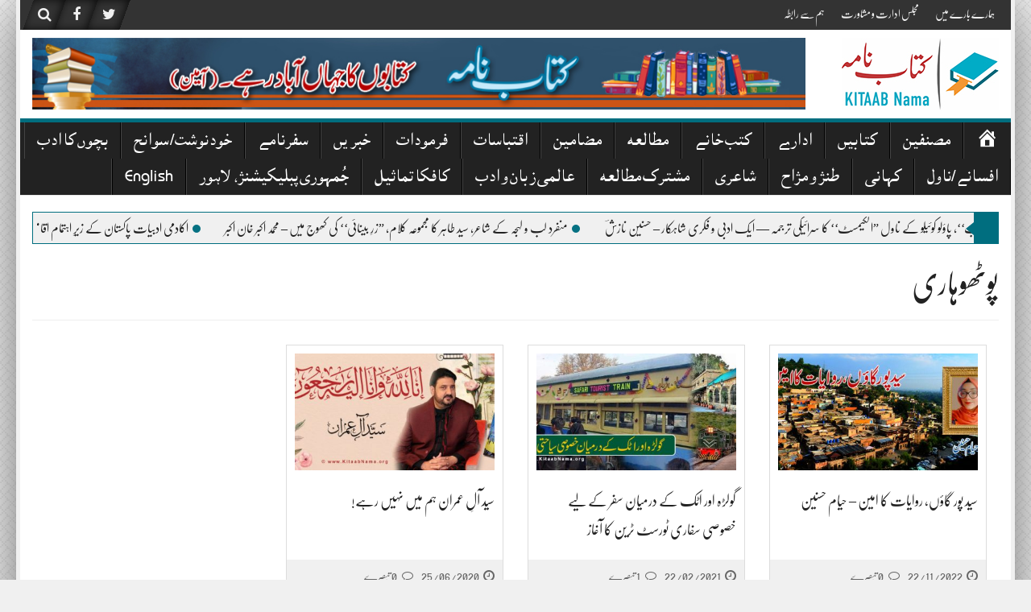

--- FILE ---
content_type: text/html; charset=UTF-8
request_url: https://kitaabnama.org/pothwari/
body_size: 51516
content:
<!DOCTYPE html>
<!--[if lt IE 7]><html dir="rtl" lang="ar" class="no-js lt-ie9 lt-ie8 lt-ie7"><![endif]--> <!--[if (IE 7)&!(IEMobile)]><html dir="rtl" lang="ar" class="no-js lt-ie9 lt-ie8"><![endif]--> <!--[if (IE 8)&!(IEMobile)]><html dir="rtl" lang="ar" class="no-js lt-ie9"><![endif]--> <!--[if gt IE 8]><!--> 
<html dir="rtl" lang="en-US">
<head>
<meta charset="UTF-8">
<meta name="viewport" content="width=device-width, initial-scale=1">
<link rel="profile" href="http://gmpg.org/xfn/11">
<link rel="pingback" href="https://kitaabnama.org/xmlrpc.php">
<title>پوٹھوہاری &#8211; Kitaab Nama</title>
<meta name='robots' content='max-image-preview:large' />
	<style>img:is([sizes="auto" i], [sizes^="auto," i]) { contain-intrinsic-size: 3000px 1500px }</style>
	<link rel="alternate" type="application/rss+xml" title="Kitaab Nama &raquo; Feed" href="https://kitaabnama.org/feed/" />
<link rel="alternate" type="application/rss+xml" title="Kitaab Nama &raquo; Comments Feed" href="https://kitaabnama.org/comments/feed/" />
<link rel="alternate" type="application/rss+xml" title="Kitaab Nama &raquo; پوٹھوہاری Category Feed" href="https://kitaabnama.org/pothwari/feed/" />
<script type="text/javascript">
/* <![CDATA[ */
window._wpemojiSettings = {"baseUrl":"https:\/\/s.w.org\/images\/core\/emoji\/15.0.3\/72x72\/","ext":".png","svgUrl":"https:\/\/s.w.org\/images\/core\/emoji\/15.0.3\/svg\/","svgExt":".svg","source":{"concatemoji":"https:\/\/kitaabnama.org\/wp-includes\/js\/wp-emoji-release.min.js?ver=6.7.4"}};
/*! This file is auto-generated */
!function(i,n){var o,s,e;function c(e){try{var t={supportTests:e,timestamp:(new Date).valueOf()};sessionStorage.setItem(o,JSON.stringify(t))}catch(e){}}function p(e,t,n){e.clearRect(0,0,e.canvas.width,e.canvas.height),e.fillText(t,0,0);var t=new Uint32Array(e.getImageData(0,0,e.canvas.width,e.canvas.height).data),r=(e.clearRect(0,0,e.canvas.width,e.canvas.height),e.fillText(n,0,0),new Uint32Array(e.getImageData(0,0,e.canvas.width,e.canvas.height).data));return t.every(function(e,t){return e===r[t]})}function u(e,t,n){switch(t){case"flag":return n(e,"\ud83c\udff3\ufe0f\u200d\u26a7\ufe0f","\ud83c\udff3\ufe0f\u200b\u26a7\ufe0f")?!1:!n(e,"\ud83c\uddfa\ud83c\uddf3","\ud83c\uddfa\u200b\ud83c\uddf3")&&!n(e,"\ud83c\udff4\udb40\udc67\udb40\udc62\udb40\udc65\udb40\udc6e\udb40\udc67\udb40\udc7f","\ud83c\udff4\u200b\udb40\udc67\u200b\udb40\udc62\u200b\udb40\udc65\u200b\udb40\udc6e\u200b\udb40\udc67\u200b\udb40\udc7f");case"emoji":return!n(e,"\ud83d\udc26\u200d\u2b1b","\ud83d\udc26\u200b\u2b1b")}return!1}function f(e,t,n){var r="undefined"!=typeof WorkerGlobalScope&&self instanceof WorkerGlobalScope?new OffscreenCanvas(300,150):i.createElement("canvas"),a=r.getContext("2d",{willReadFrequently:!0}),o=(a.textBaseline="top",a.font="600 32px Arial",{});return e.forEach(function(e){o[e]=t(a,e,n)}),o}function t(e){var t=i.createElement("script");t.src=e,t.defer=!0,i.head.appendChild(t)}"undefined"!=typeof Promise&&(o="wpEmojiSettingsSupports",s=["flag","emoji"],n.supports={everything:!0,everythingExceptFlag:!0},e=new Promise(function(e){i.addEventListener("DOMContentLoaded",e,{once:!0})}),new Promise(function(t){var n=function(){try{var e=JSON.parse(sessionStorage.getItem(o));if("object"==typeof e&&"number"==typeof e.timestamp&&(new Date).valueOf()<e.timestamp+604800&&"object"==typeof e.supportTests)return e.supportTests}catch(e){}return null}();if(!n){if("undefined"!=typeof Worker&&"undefined"!=typeof OffscreenCanvas&&"undefined"!=typeof URL&&URL.createObjectURL&&"undefined"!=typeof Blob)try{var e="postMessage("+f.toString()+"("+[JSON.stringify(s),u.toString(),p.toString()].join(",")+"));",r=new Blob([e],{type:"text/javascript"}),a=new Worker(URL.createObjectURL(r),{name:"wpTestEmojiSupports"});return void(a.onmessage=function(e){c(n=e.data),a.terminate(),t(n)})}catch(e){}c(n=f(s,u,p))}t(n)}).then(function(e){for(var t in e)n.supports[t]=e[t],n.supports.everything=n.supports.everything&&n.supports[t],"flag"!==t&&(n.supports.everythingExceptFlag=n.supports.everythingExceptFlag&&n.supports[t]);n.supports.everythingExceptFlag=n.supports.everythingExceptFlag&&!n.supports.flag,n.DOMReady=!1,n.readyCallback=function(){n.DOMReady=!0}}).then(function(){return e}).then(function(){var e;n.supports.everything||(n.readyCallback(),(e=n.source||{}).concatemoji?t(e.concatemoji):e.wpemoji&&e.twemoji&&(t(e.twemoji),t(e.wpemoji)))}))}((window,document),window._wpemojiSettings);
/* ]]> */
</script>
<link rel='stylesheet' id='dashicons-css' href='https://kitaabnama.org/wp-includes/css/dashicons.min.css?ver=6.7.4' type='text/css' media='all' />
<link rel='stylesheet' id='menu-icons-extra-css' href='https://kitaabnama.org/wp-content/plugins/menu-icons/css/extra.min.css?ver=0.13.16' type='text/css' media='all' />
<style id='wp-emoji-styles-inline-css' type='text/css'>

	img.wp-smiley, img.emoji {
		display: inline !important;
		border: none !important;
		box-shadow: none !important;
		height: 1em !important;
		width: 1em !important;
		margin: 0 0.07em !important;
		vertical-align: -0.1em !important;
		background: none !important;
		padding: 0 !important;
	}
</style>
<link rel='stylesheet' id='wp-block-library-css' href='https://kitaabnama.org/wp-includes/css/dist/block-library/style.min.css?ver=6.7.4' type='text/css' media='all' />
<style id='classic-theme-styles-inline-css' type='text/css'>
/*! This file is auto-generated */
.wp-block-button__link{color:#fff;background-color:#32373c;border-radius:9999px;box-shadow:none;text-decoration:none;padding:calc(.667em + 2px) calc(1.333em + 2px);font-size:1.125em}.wp-block-file__button{background:#32373c;color:#fff;text-decoration:none}
</style>
<style id='global-styles-inline-css' type='text/css'>
:root{--wp--preset--aspect-ratio--square: 1;--wp--preset--aspect-ratio--4-3: 4/3;--wp--preset--aspect-ratio--3-4: 3/4;--wp--preset--aspect-ratio--3-2: 3/2;--wp--preset--aspect-ratio--2-3: 2/3;--wp--preset--aspect-ratio--16-9: 16/9;--wp--preset--aspect-ratio--9-16: 9/16;--wp--preset--color--black: #000000;--wp--preset--color--cyan-bluish-gray: #abb8c3;--wp--preset--color--white: #ffffff;--wp--preset--color--pale-pink: #f78da7;--wp--preset--color--vivid-red: #cf2e2e;--wp--preset--color--luminous-vivid-orange: #ff6900;--wp--preset--color--luminous-vivid-amber: #fcb900;--wp--preset--color--light-green-cyan: #7bdcb5;--wp--preset--color--vivid-green-cyan: #00d084;--wp--preset--color--pale-cyan-blue: #8ed1fc;--wp--preset--color--vivid-cyan-blue: #0693e3;--wp--preset--color--vivid-purple: #9b51e0;--wp--preset--gradient--vivid-cyan-blue-to-vivid-purple: linear-gradient(135deg,rgba(6,147,227,1) 0%,rgb(155,81,224) 100%);--wp--preset--gradient--light-green-cyan-to-vivid-green-cyan: linear-gradient(135deg,rgb(122,220,180) 0%,rgb(0,208,130) 100%);--wp--preset--gradient--luminous-vivid-amber-to-luminous-vivid-orange: linear-gradient(135deg,rgba(252,185,0,1) 0%,rgba(255,105,0,1) 100%);--wp--preset--gradient--luminous-vivid-orange-to-vivid-red: linear-gradient(135deg,rgba(255,105,0,1) 0%,rgb(207,46,46) 100%);--wp--preset--gradient--very-light-gray-to-cyan-bluish-gray: linear-gradient(135deg,rgb(238,238,238) 0%,rgb(169,184,195) 100%);--wp--preset--gradient--cool-to-warm-spectrum: linear-gradient(135deg,rgb(74,234,220) 0%,rgb(151,120,209) 20%,rgb(207,42,186) 40%,rgb(238,44,130) 60%,rgb(251,105,98) 80%,rgb(254,248,76) 100%);--wp--preset--gradient--blush-light-purple: linear-gradient(135deg,rgb(255,206,236) 0%,rgb(152,150,240) 100%);--wp--preset--gradient--blush-bordeaux: linear-gradient(135deg,rgb(254,205,165) 0%,rgb(254,45,45) 50%,rgb(107,0,62) 100%);--wp--preset--gradient--luminous-dusk: linear-gradient(135deg,rgb(255,203,112) 0%,rgb(199,81,192) 50%,rgb(65,88,208) 100%);--wp--preset--gradient--pale-ocean: linear-gradient(135deg,rgb(255,245,203) 0%,rgb(182,227,212) 50%,rgb(51,167,181) 100%);--wp--preset--gradient--electric-grass: linear-gradient(135deg,rgb(202,248,128) 0%,rgb(113,206,126) 100%);--wp--preset--gradient--midnight: linear-gradient(135deg,rgb(2,3,129) 0%,rgb(40,116,252) 100%);--wp--preset--font-size--small: 13px;--wp--preset--font-size--medium: 20px;--wp--preset--font-size--large: 36px;--wp--preset--font-size--x-large: 42px;--wp--preset--spacing--20: 0.44rem;--wp--preset--spacing--30: 0.67rem;--wp--preset--spacing--40: 1rem;--wp--preset--spacing--50: 1.5rem;--wp--preset--spacing--60: 2.25rem;--wp--preset--spacing--70: 3.38rem;--wp--preset--spacing--80: 5.06rem;--wp--preset--shadow--natural: 6px 6px 9px rgba(0, 0, 0, 0.2);--wp--preset--shadow--deep: 12px 12px 50px rgba(0, 0, 0, 0.4);--wp--preset--shadow--sharp: 6px 6px 0px rgba(0, 0, 0, 0.2);--wp--preset--shadow--outlined: 6px 6px 0px -3px rgba(255, 255, 255, 1), 6px 6px rgba(0, 0, 0, 1);--wp--preset--shadow--crisp: 6px 6px 0px rgba(0, 0, 0, 1);}:where(.is-layout-flex){gap: 0.5em;}:where(.is-layout-grid){gap: 0.5em;}body .is-layout-flex{display: flex;}.is-layout-flex{flex-wrap: wrap;align-items: center;}.is-layout-flex > :is(*, div){margin: 0;}body .is-layout-grid{display: grid;}.is-layout-grid > :is(*, div){margin: 0;}:where(.wp-block-columns.is-layout-flex){gap: 2em;}:where(.wp-block-columns.is-layout-grid){gap: 2em;}:where(.wp-block-post-template.is-layout-flex){gap: 1.25em;}:where(.wp-block-post-template.is-layout-grid){gap: 1.25em;}.has-black-color{color: var(--wp--preset--color--black) !important;}.has-cyan-bluish-gray-color{color: var(--wp--preset--color--cyan-bluish-gray) !important;}.has-white-color{color: var(--wp--preset--color--white) !important;}.has-pale-pink-color{color: var(--wp--preset--color--pale-pink) !important;}.has-vivid-red-color{color: var(--wp--preset--color--vivid-red) !important;}.has-luminous-vivid-orange-color{color: var(--wp--preset--color--luminous-vivid-orange) !important;}.has-luminous-vivid-amber-color{color: var(--wp--preset--color--luminous-vivid-amber) !important;}.has-light-green-cyan-color{color: var(--wp--preset--color--light-green-cyan) !important;}.has-vivid-green-cyan-color{color: var(--wp--preset--color--vivid-green-cyan) !important;}.has-pale-cyan-blue-color{color: var(--wp--preset--color--pale-cyan-blue) !important;}.has-vivid-cyan-blue-color{color: var(--wp--preset--color--vivid-cyan-blue) !important;}.has-vivid-purple-color{color: var(--wp--preset--color--vivid-purple) !important;}.has-black-background-color{background-color: var(--wp--preset--color--black) !important;}.has-cyan-bluish-gray-background-color{background-color: var(--wp--preset--color--cyan-bluish-gray) !important;}.has-white-background-color{background-color: var(--wp--preset--color--white) !important;}.has-pale-pink-background-color{background-color: var(--wp--preset--color--pale-pink) !important;}.has-vivid-red-background-color{background-color: var(--wp--preset--color--vivid-red) !important;}.has-luminous-vivid-orange-background-color{background-color: var(--wp--preset--color--luminous-vivid-orange) !important;}.has-luminous-vivid-amber-background-color{background-color: var(--wp--preset--color--luminous-vivid-amber) !important;}.has-light-green-cyan-background-color{background-color: var(--wp--preset--color--light-green-cyan) !important;}.has-vivid-green-cyan-background-color{background-color: var(--wp--preset--color--vivid-green-cyan) !important;}.has-pale-cyan-blue-background-color{background-color: var(--wp--preset--color--pale-cyan-blue) !important;}.has-vivid-cyan-blue-background-color{background-color: var(--wp--preset--color--vivid-cyan-blue) !important;}.has-vivid-purple-background-color{background-color: var(--wp--preset--color--vivid-purple) !important;}.has-black-border-color{border-color: var(--wp--preset--color--black) !important;}.has-cyan-bluish-gray-border-color{border-color: var(--wp--preset--color--cyan-bluish-gray) !important;}.has-white-border-color{border-color: var(--wp--preset--color--white) !important;}.has-pale-pink-border-color{border-color: var(--wp--preset--color--pale-pink) !important;}.has-vivid-red-border-color{border-color: var(--wp--preset--color--vivid-red) !important;}.has-luminous-vivid-orange-border-color{border-color: var(--wp--preset--color--luminous-vivid-orange) !important;}.has-luminous-vivid-amber-border-color{border-color: var(--wp--preset--color--luminous-vivid-amber) !important;}.has-light-green-cyan-border-color{border-color: var(--wp--preset--color--light-green-cyan) !important;}.has-vivid-green-cyan-border-color{border-color: var(--wp--preset--color--vivid-green-cyan) !important;}.has-pale-cyan-blue-border-color{border-color: var(--wp--preset--color--pale-cyan-blue) !important;}.has-vivid-cyan-blue-border-color{border-color: var(--wp--preset--color--vivid-cyan-blue) !important;}.has-vivid-purple-border-color{border-color: var(--wp--preset--color--vivid-purple) !important;}.has-vivid-cyan-blue-to-vivid-purple-gradient-background{background: var(--wp--preset--gradient--vivid-cyan-blue-to-vivid-purple) !important;}.has-light-green-cyan-to-vivid-green-cyan-gradient-background{background: var(--wp--preset--gradient--light-green-cyan-to-vivid-green-cyan) !important;}.has-luminous-vivid-amber-to-luminous-vivid-orange-gradient-background{background: var(--wp--preset--gradient--luminous-vivid-amber-to-luminous-vivid-orange) !important;}.has-luminous-vivid-orange-to-vivid-red-gradient-background{background: var(--wp--preset--gradient--luminous-vivid-orange-to-vivid-red) !important;}.has-very-light-gray-to-cyan-bluish-gray-gradient-background{background: var(--wp--preset--gradient--very-light-gray-to-cyan-bluish-gray) !important;}.has-cool-to-warm-spectrum-gradient-background{background: var(--wp--preset--gradient--cool-to-warm-spectrum) !important;}.has-blush-light-purple-gradient-background{background: var(--wp--preset--gradient--blush-light-purple) !important;}.has-blush-bordeaux-gradient-background{background: var(--wp--preset--gradient--blush-bordeaux) !important;}.has-luminous-dusk-gradient-background{background: var(--wp--preset--gradient--luminous-dusk) !important;}.has-pale-ocean-gradient-background{background: var(--wp--preset--gradient--pale-ocean) !important;}.has-electric-grass-gradient-background{background: var(--wp--preset--gradient--electric-grass) !important;}.has-midnight-gradient-background{background: var(--wp--preset--gradient--midnight) !important;}.has-small-font-size{font-size: var(--wp--preset--font-size--small) !important;}.has-medium-font-size{font-size: var(--wp--preset--font-size--medium) !important;}.has-large-font-size{font-size: var(--wp--preset--font-size--large) !important;}.has-x-large-font-size{font-size: var(--wp--preset--font-size--x-large) !important;}
:where(.wp-block-post-template.is-layout-flex){gap: 1.25em;}:where(.wp-block-post-template.is-layout-grid){gap: 1.25em;}
:where(.wp-block-columns.is-layout-flex){gap: 2em;}:where(.wp-block-columns.is-layout-grid){gap: 2em;}
:root :where(.wp-block-pullquote){font-size: 1.5em;line-height: 1.6;}
</style>
<link rel='stylesheet' id='upaper-bootstrap-css' href='https://kitaabnama.org/wp-content/themes/upaper/bootstrap/css/bootstrap.css?ver=6.7.4' type='text/css' media='all' />
<link rel='stylesheet' id='upaper-fontellio-css' href='https://kitaabnama.org/wp-content/themes/upaper/css/fontello.css?ver=6.7.4' type='text/css' media='all' />
<link rel='stylesheet' id='upaper-style-css' href='https://kitaabnama.org/wp-content/themes/upaper/style.css?ver=6.7.4' type='text/css' media='all' />
<link rel='stylesheet' id='unews-animate-css-css' href='https://kitaabnama.org/wp-content/themes/upaper/css/animate.css?ver=6.7.4' type='text/css' media='all' />
<link rel='stylesheet' id='upaper-font-awesome-css' href='https://kitaabnama.org/wp-content/themes/upaper/css/font-awesome/css/font-awesome.min.css?ver=6.7.4' type='text/css' media='all' />
<link rel='stylesheet' id='upaper-urdu-fonts-css' href='https://kitaabnama.org/wp-content/themes/upaper/css/fonts.css?ver=6.7.4' type='text/css' media='all' />
<link rel='stylesheet' id='upaper-animate-css-css' href='https://kitaabnama.org/wp-content/themes/upaper/css/liMarquee.css?ver=6.7.4' type='text/css' media='all' />
<link rel='stylesheet' id='upaper-slick-css-css' href='https://kitaabnama.org/wp-content/themes/upaper/css/slick.css?ver=6.7.4' type='text/css' media='all' />
<link rel='stylesheet' id='tablepress-default-css' href='https://kitaabnama.org/wp-content/plugins/tablepress/css/build/default.css?ver=3.0.1' type='text/css' media='all' />
<script type="text/javascript" src="https://kitaabnama.org/wp-content/themes/upaper/js/jquery.js?ver=6.7.4" id="jquery-js"></script>
<script type="text/javascript" id="my-ajax-js-extra">
/* <![CDATA[ */
var my_ajax_url = {"ajax_url":"https:\/\/kitaabnama.org\/wp-admin\/admin-ajax.php"};
/* ]]> */
</script>
<script type="text/javascript" src="https://kitaabnama.org/wp-content/themes/upaper/js/ajax.js?ver=1" id="my-ajax-js"></script>
<script type="text/javascript" src="https://kitaabnama.org/wp-content/themes/upaper/bootstrap/js/bootstrap.min.js?ver=6.7.4" id="upaper-bootstrap-j-js"></script>
<script type="text/javascript" src="https://kitaabnama.org/wp-content/themes/upaper/js/jquery.browser.js?ver=6.7.4" id="upaper-js-browser-js"></script>
<script type="text/javascript" src="https://kitaabnama.org/wp-content/themes/upaper/js/urdueditor/jquery.UrduEditor.js?ver=6.7.4" id="upaper-urdueditor-js"></script>
<script type="text/javascript" src="https://kitaabnama.org/wp-content/themes/upaper/js/jquery.liMarquee.js?ver=6.7.4" id="upaper-news-ticker-js"></script>
<script type="text/javascript" src="https://kitaabnama.org/wp-content/themes/upaper/js/slick.min.js?ver=6.7.4" id="upaper-slick-js-js"></script>
<script type="text/javascript" src="https://kitaabnama.org/wp-content/themes/upaper/js/smooth-scroll.js?ver=6.7.4" id="upaper-smooth-scroll-js"></script>
<script type="text/javascript" src="https://kitaabnama.org/wp-content/themes/upaper/js/jquery.matchHeight.js?ver=6.7.4" id="upaper-match-height-js"></script>
<script type="text/javascript" src="https://kitaabnama.org/wp-content/themes/upaper/js/js-functions.js?ver=6.7.4" id="upaper-js-functions-js"></script>
<link rel="https://api.w.org/" href="https://kitaabnama.org/wp-json/" /><link rel="alternate" title="JSON" type="application/json" href="https://kitaabnama.org/wp-json/wp/v2/categories/165" /><link rel="EditURI" type="application/rsd+xml" title="RSD" href="https://kitaabnama.org/xmlrpc.php?rsd" />
<meta name="generator" content="WordPress 6.7.4" />
<meta name="generator" content="Redux 4.5.3" /><style id="xpanel-dynamic-css" title="dynamic-css" class="redux-options-output">body{background-color:#f0f0f0;background-image:url('https://kitaabnama.org/wp-content/themes/upaper/images/bg.png');}h1{font-family:nafeesnastaleeq;line-height:70px;font-weight:normal;font-style:400;color:#222;font-size:38px;}h2{font-family:nafeesnastaleeq;line-height:68px;font-weight:normal;font-style:400;color:#222;font-size:34px;}h3{font-family:nafeesnastaleeq;line-height:60px;font-weight:normal;font-style:400;color:#222;font-size:30px;}h4{font-family:nafeesnastaleeq;line-height:48px;font-weight:normal;font-style:400;color:#222;font-size:26px;}h5{font-family:nafeesnastaleeq;line-height:36px;font-weight:normal;font-style:400;color:#222;font-size:18px;}h6{font-family:nafeesnastaleeq;line-height:36px;font-weight:normal;font-style:400;color:#222;font-size:18px;}.footer-widget{font-family:nafeesnastaleeq;line-height:32px;font-weight:normal;font-style:400;color:#f0f0f0;font-size:16px;}.entry-content p{font-family:nafeesnastaleeq;line-height:44px;font-weight:normal;font-style:400;color:#555;font-size:22px;}.main-menu{font-family:"Alkatib Regular";line-height:30px;font-weight:normal;font-style:400;color:#f0f0f0;font-size:20px;}.breaking_head{font-family:nafeesnastaleeq;line-height:24px;font-weight:normal;font-style:400;color:#222;font-size:20px;}.breaking_body{font-family:nafeesnastaleeq;line-height:36px;font-weight:normal;font-style:400;color:#222;font-size:18px;}</style><style type="text/css">
.main-menu {
	border-top: 5px solid #006e7f;
}
.main-menu li a:hover, .main-menu li .sub-menu, .main-menu li.current-menu-item a {
	background: #006e7f;
}
button:hover,
input[type="button"]:hover,
input[type="reset"]:hover,
input[type="submit"]:hover {
	background: #006e7f;
}
#news-star-sign, #closeSearchBox, .header-socil-icons ul li:hover, .breaking_head, .upaper-newsletter input[type=submit]:hover, .home-blocks .block-head .block-head-icon, .post-sharing .sharing-label, .sharing-icons ul li a:hover {
	background: #006e7f;
}
.search-box {
	border: 2px solid #006e7f;
}
.ticker-container, .carousel-row {
	border: 1px solid #006e7f;
}
.breaking_head #left-triangle {
    border-right: 10px solid #006e7f;
}
.widget .widget-title, .home-blocks .block-head {
	border-bottom:5px solid #006e7f;
}
.widget .widget-title::after {
	border-color: #006e7f transparent transparent transparent;
}
.related-posts-header h2{
	border-top: 2px solid #006e7f;
	border-bottom: 2px solid #006e7f;
}
.carousel-left {
	border-color: #006e7f transparent transparent transparent;
}
.carousel-right {
	border-color: transparent transparent #006e7f transparent;
}
.footer-copyrights a, .small-nav ul .current-menu-item a {
	color: #006e7f !important;
}
</style><style type="text/css" media="screen">
body{
	overflow: visible;
}	
</style>
</head>

<body class="archive category category-pothwari category-165">
<div id="page" class="site container">
	<div class="site-inner">
	<a class="skip-link screen-reader-text" href="#content">Skip to content</a>

	<header id="masthead" class="site-header" role="banner">
		<div class="row small-header">
			<div class="header-socil-icons pl-10 col-lg-6 col-md-7 col-sm-8 col-xs-16">
				<ul>
					<li><a href="#" id="SearchO"><i class="fa fa-search"></i></a></li>
										<li><a href="http://www.facebook.com/kitaabnama" target="_blank"><i class="fa fa-facebook"></i></a></li>
															<li><a href="https://twitter.com/kitaabnama" target="_blank"><i class="fa fa-twitter"></i></a></li>
																																		</ul>
			</div>
			<div class="small-nav col-lg-10 col-md-9 co-sm-8 hidden-xs">
            	<ul id="small-menu" class="menu"><li id="menu-item-408" class="menu-item menu-item-type-post_type menu-item-object-page menu-item-408"><a href="https://kitaabnama.org/about/" title="about_us">ہمارے بارے میں</a></li>
<li id="menu-item-527" class="menu-item menu-item-type-post_type menu-item-object-page menu-item-527"><a href="https://kitaabnama.org/editorial/" title="management">مجلس ادارت و مشاورت</a></li>
<li id="menu-item-409" class="menu-item menu-item-type-post_type menu-item-object-page menu-item-409"><a href="https://kitaabnama.org/contact-us/" title="contact">ہم سے رابطہ</a></li>
</ul> 
            </div>
		</div>
		<!-- Logo & Banner -->
		<div class="header-content">
			<div class="logo col-lg-3 col-md-3 col-sm-16 col-xs-16 pr-0">
				<a href="https://kitaabnama.org/" rel="home">
					<img src="https://kitaabnama.org/wp-content/uploads/2023/10/Kitaab-Nama-Logo.jpg">
				</a>
			</div><!-- // Logo -->
			<div class="header-banner col-lg-13 col-md-13 col-sm-16 col-xs-16 pl-0 text-left">
				<div id="text-5" class="advert-widget widget_text">			<div class="textwidget"><img src="https://kitaabnama.org/wp-content/uploads/2020/12/Header.jpg"></a></div>
		</div>			</div><!--// Header Banner -->
		</div><!-- // Logo & Banner -->

		<div class="row nav-row">
			<nav class="main-menu navbar navbar-default" id="main-nav">
		          <div class="navbar-header">
		            <button type="button" class="navbar-toggle collapsed" data-toggle="collapse" data-target="#navbar" aria-expanded="false" aria-controls="navbar">
		              <span class="sr-only">Toggle navigation</span>
		              <span class="icon-bar"></span>
		              <span class="icon-bar"></span>
		              <span class="icon-bar"></span>
		            </button>
		          </div>
		          <div id="navbar" class="navbar-collapse collapse">
		          	<div class="nav-container">
		            <ul id="primary-menu" class="menu"><li id="menu-item-246" class="menu-item menu-item-type-custom menu-item-object-custom menu-item-home menu-item-246"><a href="https://kitaabnama.org"><span class="visuallyhidden">صفحہ اوّل</span><i class="_mi dashicons dashicons-admin-home" aria-hidden="true" style="font-size:1.4em;"></i></a></li>
<li id="menu-item-692" class="menu-item menu-item-type-taxonomy menu-item-object-category menu-item-692"><a href="https://kitaabnama.org/writers/">مصنفین</a></li>
<li id="menu-item-690" class="menu-item menu-item-type-taxonomy menu-item-object-category menu-item-690"><a href="https://kitaabnama.org/books/">کتابیں</a></li>
<li id="menu-item-697" class="menu-item menu-item-type-taxonomy menu-item-object-category menu-item-697"><a href="https://kitaabnama.org/organizations/">ادارے</a></li>
<li id="menu-item-688" class="menu-item menu-item-type-taxonomy menu-item-object-category menu-item-688"><a href="https://kitaabnama.org/libraries/">کتب خانے</a></li>
<li id="menu-item-5487" class="menu-item menu-item-type-taxonomy menu-item-object-category menu-item-5487"><a href="https://kitaabnama.org/reading/">مطالعہ</a></li>
<li id="menu-item-695" class="menu-item menu-item-type-taxonomy menu-item-object-category menu-item-695"><a href="https://kitaabnama.org/columns/">مضامین</a></li>
<li id="menu-item-984" class="menu-item menu-item-type-taxonomy menu-item-object-category menu-item-984"><a href="https://kitaabnama.org/lang-literature/selection/">اقتباسات</a></li>
<li id="menu-item-4216" class="menu-item menu-item-type-taxonomy menu-item-object-category menu-item-has-children menu-item-4216"><a href="https://kitaabnama.org/sayings/">فرمودات</a>
<ul class="sub-menu">
	<li id="menu-item-4309" class="menu-item menu-item-type-post_type menu-item-object-post menu-item-4309"><a href="https://kitaabnama.org/4305/">ڈاکٹر علامہ محمد اقبالؒ</a></li>
	<li id="menu-item-4266" class="menu-item menu-item-type-post_type menu-item-object-post menu-item-4266"><a href="https://kitaabnama.org/4262/">قائد اعظم محمد علی جناحؒ</a></li>
	<li id="menu-item-4299" class="menu-item menu-item-type-post_type menu-item-object-post menu-item-4299"><a href="https://kitaabnama.org/4296/">مادرِ ملت محترمہ فاطمہ جناحؒ</a></li>
	<li id="menu-item-4254" class="menu-item menu-item-type-post_type menu-item-object-post menu-item-4254"><a href="https://kitaabnama.org/4211/">حکیم محمد سعیدؒ شہید</a></li>
	<li id="menu-item-4255" class="menu-item menu-item-type-post_type menu-item-object-post menu-item-4255"><a href="https://kitaabnama.org/4241/">فرخ سہیل گوئندی</a></li>
	<li id="menu-item-4326" class="menu-item menu-item-type-taxonomy menu-item-object-category menu-item-4326"><a href="https://kitaabnama.org/mix-sayings/">متفرق اقوال</a></li>
</ul>
</li>
<li id="menu-item-684" class="menu-item menu-item-type-taxonomy menu-item-object-category menu-item-684"><a href="https://kitaabnama.org/news/">خبریں</a></li>
<li id="menu-item-1463" class="menu-item menu-item-type-taxonomy menu-item-object-category menu-item-1463"><a href="https://kitaabnama.org/travelogue/">سفرنامے</a></li>
<li id="menu-item-4572" class="menu-item menu-item-type-taxonomy menu-item-object-category menu-item-4572"><a href="https://kitaabnama.org/biography/">خودنوشت/ سوانح</a></li>
<li id="menu-item-4574" class="menu-item menu-item-type-taxonomy menu-item-object-category menu-item-4574"><a href="https://kitaabnama.org/lang-literature/childrens-literature/">بچوں کا ادب</a></li>
<li id="menu-item-4575" class="menu-item menu-item-type-taxonomy menu-item-object-category menu-item-4575"><a href="https://kitaabnama.org/nov/">افسانے/ناول</a></li>
<li id="menu-item-4579" class="menu-item menu-item-type-taxonomy menu-item-object-category menu-item-4579"><a href="https://kitaabnama.org/story/">کہانی</a></li>
<li id="menu-item-4576" class="menu-item menu-item-type-taxonomy menu-item-object-category menu-item-4576"><a href="https://kitaabnama.org/humour/">طنز و مزاح</a></li>
<li id="menu-item-4573" class="menu-item menu-item-type-taxonomy menu-item-object-category menu-item-4573"><a href="https://kitaabnama.org/poetry/">شاعری</a></li>
<li id="menu-item-4577" class="menu-item menu-item-type-taxonomy menu-item-object-category menu-item-4577"><a href="https://kitaabnama.org/common-study/">مشترک مطالعہ</a></li>
<li id="menu-item-4636" class="menu-item menu-item-type-taxonomy menu-item-object-category menu-item-4636"><a href="https://kitaabnama.org/lang-literature/intl_lit/">عالمی زبان و ادب</a></li>
<li id="menu-item-2877" class="menu-item menu-item-type-taxonomy menu-item-object-category menu-item-2877"><a href="https://kitaabnama.org/franz-kafka/">کافکا تماثیل</a></li>
<li id="menu-item-4923" class="menu-item menu-item-type-custom menu-item-object-custom menu-item-4923"><a target="_blank" href="https://www.jumhooripublications.com/">جُمہوری پبلیکیشنز، لاہور</a></li>
<li id="menu-item-6906" class="menu-item menu-item-type-custom menu-item-object-custom menu-item-6906"><a target="_blank" href="https://en.kitaabnama.org/">English</a></li>
</ul> 
		            </div>
		          </div><!--/.nav-collapse -->
		    </nav>
				
		</div><!--#Nav Wrap -->
		
	</header><!-- #masthead -->

<div id="content" class="site-content">
		<div class="ticker-container">
		<div class="breaking_head hidden-xs">
			<span id="left-triangle" class="arrows animated infinite flash"></span> 
					</div>
		<div class="newsTicker">
		    		<a href="https://kitaabnama.org/8799/"><span id="news-star-sign" class="animated infinite flash"></span>اکادمی ادبیات پاکستان کے زیرِ اہتمام اقامتی منصوبے کے تحت ایک بھرپور اور یادگار ادبی نشست</a>
			<a href="https://kitaabnama.org/8786/"><span id="news-star-sign" class="animated infinite flash"></span>’’نیشا پور سے کوالالمپور‘‘ ایک مطالعہ &#8211; ڈاکٹر ایمان شکری</a>
			<a href="https://kitaabnama.org/8781/"><span id="news-star-sign" class="animated infinite flash"></span>&#8221;100 دِن امریکا میں‘‘: حسنین نازشؔ کی سفرنامہ نگاری کا انفرادی رنگ – محمد اکبر خان اکبر</a>
			<a href="https://kitaabnama.org/8793/"><span id="news-star-sign" class="animated infinite flash"></span>الطیب الصالح کے ناول کا اردو ترجمہ &#8221;زین کی شادی‘‘ – محمد عمران اسحاق</a>
			<a href="https://kitaabnama.org/8789/"><span id="news-star-sign" class="animated infinite flash"></span>&#8221;چاک‘‘ کے شاعر، احمد وقاص کا سفرِ سخن &#8211; سجاد حیدر</a>
			<a href="https://kitaabnama.org/8774/"><span id="news-star-sign" class="animated infinite flash"></span>دبئی کا سفر — ریت، روشنیوں اور رنگوں کی دنیا &#8211; عدنان اقبال</a>
			<a href="https://kitaabnama.org/8761/"><span id="news-star-sign" class="animated infinite flash"></span>صاحبِ اسلوب ادیب، شاعر اور کالم نگار محمد اظہار الحق کی خودنوشت &#8221;بکھری ہے میری داستاں‘‘ – محمد عمران اسحاق</a>
			<a href="https://kitaabnama.org/8735/"><span id="news-star-sign" class="animated infinite flash"></span>نامور ادیب اور صحافی، راجہ انور کا کالمی مجموعہ &#8221;ماضی کا حمام‘‘ &#8211; محمد عمران اسحاق</a>
			<a href="https://kitaabnama.org/8727/"><span id="news-star-sign" class="animated infinite flash"></span>&#8221;آجڑی دا خاب‘‘، پاؤلو کوئیلو کے ناول &#8221;الکیمسٹ‘‘ کا سرائیکی ترجمہ — ایک ادبی و فکری شاہکار &#8211; حسنین نازشؔ</a>
			<a href="https://kitaabnama.org/8753/"><span id="news-star-sign" class="animated infinite flash"></span>منفرد لب و لہجہ کے شاعر، سید طاہر کا مجموعہ کلام، &#8221;زرِ بینائی‘‘ کی کھوج میں &#8211; محمد اکبر خان اکبر</a>
			</div>
	</div>
	
	<div id="primary" class="archive-content content-area">
		<div id="main" class="archive-main" role="main">

			
				<header class="page-header">
					<h1 class="page-title">پوٹھوہاری</h1>				</header><!-- .page-header -->
				<div class="archive-posts-container">
					
<div class="archive-post-grid col-lg-4 col-md-4 col-sm-8 col-xs-16">
<article id="post-7000" class="post-7000 post type-post status-publish format-standard has-post-thumbnail hentry category-islamabad category-pothwari category-history category-research category-hayam-hasnain category-travelogue category-books">
	<header class="entry-header">
		<div class="archive-post-thumbnail">
		<a href="https://kitaabnama.org/7000/" title="سید پور گاؤں، روایات کا امین &#8211; حیام حسنین">
		<img width="372" height="218" src="https://kitaabnama.org/wp-content/uploads/2022/11/saidpur-copy-372x218.jpg" class="attachment-postblock-grid size-postblock-grid wp-post-image" alt="" decoding="async" fetchpriority="high" srcset="https://kitaabnama.org/wp-content/uploads/2022/11/saidpur-copy-372x218.jpg 372w, https://kitaabnama.org/wp-content/uploads/2022/11/saidpur-copy-360x210.jpg 360w" sizes="(max-width: 372px) 100vw, 372px" />		</a>
		</div>
	</header><!-- .entry-header -->

	<div class="archive-entry-content">
		<h4>
			<a href="https://kitaabnama.org/7000/" title="سید پور گاؤں، روایات کا امین &#8211; حیام حسنین">
				سید پور گاؤں، روایات کا امین &#8211; حیام حسنین			</a>
		</h4>
	</div><!-- .entry-content -->

	<footer class="archive-footer pt-10">
		<div class="archive-post-meta">
			<div class="post-info pt-5 pb-5">
		<span class="post-comments pull-right">
		<small></small>
	</span>
			<span class="posted-on pull-right"><a href="https://kitaabnama.org/7000/" rel="bookmark"><i class="fa fa-clock-o"></i><span class="mr-5"><time class="entry-date published" datetime="2022-11-22T18:09:16+05:00">22/11/2022</time><time class="updated" datetime="2022-11-22T18:11:26+05:00">22/11/2022</time></span></a></span>			<span class="post-comments pull-right mr-10">
		<i class="fa fa-comment-o pl-5"></i> 0 تبصرے	</span>
		</div>		</div><!-- .entry-meta -->
	</footer><!-- .entry-footer -->
</article><!-- #post-## -->
</div>

<div class="archive-post-grid col-lg-4 col-md-4 col-sm-8 col-xs-16">
<article id="post-5591" class="post-5591 post type-post status-publish format-standard has-post-thumbnail hentry category-attock category-pothwari category-river category-rawalpindi category-narration category-railway category-tourism category-city category-culture">
	<header class="entry-header">
		<div class="archive-post-thumbnail">
		<a href="https://kitaabnama.org/5591/" title="گولڑہ اور اٹک کے درمیان سفر کے لیے خصوصی سفاری ٹورسٹ ٹرین کا آغاز">
		<img width="372" height="218" src="https://kitaabnama.org/wp-content/uploads/2021/02/safari-train-372x218.jpg" class="attachment-postblock-grid size-postblock-grid wp-post-image" alt="" decoding="async" srcset="https://kitaabnama.org/wp-content/uploads/2021/02/safari-train-372x218.jpg 372w, https://kitaabnama.org/wp-content/uploads/2021/02/safari-train-360x210.jpg 360w" sizes="(max-width: 372px) 100vw, 372px" />		</a>
		</div>
	</header><!-- .entry-header -->

	<div class="archive-entry-content">
		<h4>
			<a href="https://kitaabnama.org/5591/" title="گولڑہ اور اٹک کے درمیان سفر کے لیے خصوصی سفاری ٹورسٹ ٹرین کا آغاز">
				گولڑہ اور اٹک کے درمیان سفر کے لیے خصوصی سفاری ٹورسٹ ٹرین کا آغاز			</a>
		</h4>
	</div><!-- .entry-content -->

	<footer class="archive-footer pt-10">
		<div class="archive-post-meta">
			<div class="post-info pt-5 pb-5">
		<span class="post-comments pull-right">
		<small></small>
	</span>
			<span class="posted-on pull-right"><a href="https://kitaabnama.org/5591/" rel="bookmark"><i class="fa fa-clock-o"></i><span class="mr-5"><time class="entry-date published" datetime="2021-02-22T16:32:25+05:00">22/02/2021</time><time class="updated" datetime="2021-06-02T17:33:52+05:00">02/06/2021</time></span></a></span>			<span class="post-comments pull-right mr-10">
		<i class="fa fa-comment-o pl-5"></i> 1 تبصرے	</span>
		</div>		</div><!-- .entry-meta -->
	</footer><!-- .entry-footer -->
</article><!-- #post-## -->
</div>

<div class="archive-post-grid col-lg-4 col-md-4 col-sm-8 col-xs-16">
<article id="post-3975" class="post-3975 post type-post status-publish format-standard has-post-thumbnail hentry category-pal category-award category-pakistan category-pothwari category-history category-research category-sofism category-sketch-story category-lang-literature category-travelogue category-poetry category-culture category-books category-lahore category-religion category-death">
	<header class="entry-header">
		<div class="archive-post-thumbnail">
		<a href="https://kitaabnama.org/3975/" title="سید آلِ عمران ہم میں نہیں رہے!">
		<img width="372" height="218" src="https://kitaabnama.org/wp-content/uploads/2020/06/Death-News-2-372x218.jpg" class="attachment-postblock-grid size-postblock-grid wp-post-image" alt="" decoding="async" srcset="https://kitaabnama.org/wp-content/uploads/2020/06/Death-News-2-372x218.jpg 372w, https://kitaabnama.org/wp-content/uploads/2020/06/Death-News-2-360x210.jpg 360w" sizes="(max-width: 372px) 100vw, 372px" />		</a>
		</div>
	</header><!-- .entry-header -->

	<div class="archive-entry-content">
		<h4>
			<a href="https://kitaabnama.org/3975/" title="سید آلِ عمران ہم میں نہیں رہے!">
				سید آلِ عمران ہم میں نہیں رہے!			</a>
		</h4>
	</div><!-- .entry-content -->

	<footer class="archive-footer pt-10">
		<div class="archive-post-meta">
			<div class="post-info pt-5 pb-5">
		<span class="post-comments pull-right">
		<small></small>
	</span>
			<span class="posted-on pull-right"><a href="https://kitaabnama.org/3975/" rel="bookmark"><i class="fa fa-clock-o"></i><span class="mr-5"><time class="entry-date published" datetime="2020-06-25T05:35:18+05:00">25/06/2020</time><time class="updated" datetime="2020-06-26T08:39:21+05:00">26/06/2020</time></span></a></span>			<span class="post-comments pull-right mr-10">
		<i class="fa fa-comment-o pl-5"></i> 0 تبصرے	</span>
		</div>		</div><!-- .entry-meta -->
	</footer><!-- .entry-footer -->
</article><!-- #post-## -->
</div>
				</div>
				<div class="pagination-container">
								 </div>
			
		</div><!-- #main -->

	</div><!-- #primary -->


	<footer id="footer" class="row footer-main">

		<div class="footer_widgets">
			<div class="footer-widget-col col-lg-4 col-md-4 col-sm-8 co-xs-16">
							</div><!--#Footer Widget 4 -->
			<div class="footer-widget-col col-lg-4 col-md-4 col-sm-8 co-xs-16">
				<div id="nav_menu-3" class="footer-widget widget_nav_menu"><h4 class="widget-title">کتاب نامہ سے رابطہ کے ذرائع</h4><div class="menu-social-container"><ul id="menu-social" class="menu"><li id="menu-item-3025" class="menu-item menu-item-type-post_type menu-item-object-page menu-item-3025"><a href="https://kitaabnama.org/contact-us/">ہم سے رابطہ</a></li>
<li id="menu-item-361" class="menu-item menu-item-type-custom menu-item-object-custom menu-item-361"><a target="_blank" href="https://www.youtube.com/">یوٹیوب</a></li>
<li id="menu-item-362" class="menu-item menu-item-type-custom menu-item-object-custom menu-item-362"><a target="_blank" href="https://www.facebook.com/kitaabnama">فیس بک</a></li>
</ul></div></div>			</div><!--#Footer Widget 3 -->
			<div class="footer-widget-col col-lg-4 col-md-4 col-sm-8 co-xs-16">
				<div id="nav_menu-2" class="footer-widget widget_nav_menu"><h4 class="widget-title">ہمارا نیٹ ورک</h4><div class="menu-network-container"><ul id="menu-network" class="menu"><li id="menu-item-3023" class="menu-item menu-item-type-post_type menu-item-object-page menu-item-3023"><a href="https://kitaabnama.org/editorial/">مجلس ادارت و مشاورت</a></li>
<li id="menu-item-3108" class="menu-item menu-item-type-custom menu-item-object-custom menu-item-3108"><a target="_blank" href="https://mad-e-muqabil.net/">مد مقابل انٹرنیشنل</a></li>
<li id="menu-item-357" class="menu-item menu-item-type-custom menu-item-object-custom menu-item-357"><a target="_blank" href="https://www.facebook.com/PakistanPostCards/">پاکستان پوسٹ کارڈز</a></li>
<li id="menu-item-356" class="menu-item menu-item-type-custom menu-item-object-custom menu-item-356"><a target="_blank" href="https://www.facebook.com/UrduSafarnama">اُردو سفرنامہ</a></li>
<li id="menu-item-3102" class="menu-item menu-item-type-custom menu-item-object-custom menu-item-3102"><a target="_blank" href="https://www.facebook.com/doosrapahiya">دوسرا پہیہ</a></li>
</ul></div></div>			</div><!--#Footer Widget 2 -->
			<div class="footer-widget-col col-lg-4 col-md-4 col-sm-8 co-xs-16">
				<div id="nav_menu-1" class="footer-widget widget_nav_menu"><h4 class="widget-title">اہم صفحات</h4><div class="menu-main-menu-container"><ul id="menu-main-menu" class="menu"><li class="menu-item menu-item-type-custom menu-item-object-custom menu-item-home menu-item-246"><a href="https://kitaabnama.org"><span class="visuallyhidden">صفحہ اوّل</span><i class="_mi dashicons dashicons-admin-home" aria-hidden="true" style="font-size:1.4em;"></i></a></li>
<li class="menu-item menu-item-type-taxonomy menu-item-object-category menu-item-692"><a href="https://kitaabnama.org/writers/">مصنفین</a></li>
<li class="menu-item menu-item-type-taxonomy menu-item-object-category menu-item-690"><a href="https://kitaabnama.org/books/">کتابیں</a></li>
<li class="menu-item menu-item-type-taxonomy menu-item-object-category menu-item-697"><a href="https://kitaabnama.org/organizations/">ادارے</a></li>
<li class="menu-item menu-item-type-taxonomy menu-item-object-category menu-item-688"><a href="https://kitaabnama.org/libraries/">کتب خانے</a></li>
<li class="menu-item menu-item-type-taxonomy menu-item-object-category menu-item-5487"><a href="https://kitaabnama.org/reading/">مطالعہ</a></li>
<li class="menu-item menu-item-type-taxonomy menu-item-object-category menu-item-695"><a href="https://kitaabnama.org/columns/">مضامین</a></li>
<li class="menu-item menu-item-type-taxonomy menu-item-object-category menu-item-984"><a href="https://kitaabnama.org/lang-literature/selection/">اقتباسات</a></li>
<li class="menu-item menu-item-type-taxonomy menu-item-object-category menu-item-has-children menu-item-4216"><a href="https://kitaabnama.org/sayings/">فرمودات</a>
<ul class="sub-menu">
	<li class="menu-item menu-item-type-post_type menu-item-object-post menu-item-4309"><a href="https://kitaabnama.org/4305/">ڈاکٹر علامہ محمد اقبالؒ</a></li>
	<li class="menu-item menu-item-type-post_type menu-item-object-post menu-item-4266"><a href="https://kitaabnama.org/4262/">قائد اعظم محمد علی جناحؒ</a></li>
	<li class="menu-item menu-item-type-post_type menu-item-object-post menu-item-4299"><a href="https://kitaabnama.org/4296/">مادرِ ملت محترمہ فاطمہ جناحؒ</a></li>
	<li class="menu-item menu-item-type-post_type menu-item-object-post menu-item-4254"><a href="https://kitaabnama.org/4211/">حکیم محمد سعیدؒ شہید</a></li>
	<li class="menu-item menu-item-type-post_type menu-item-object-post menu-item-4255"><a href="https://kitaabnama.org/4241/">فرخ سہیل گوئندی</a></li>
	<li class="menu-item menu-item-type-taxonomy menu-item-object-category menu-item-4326"><a href="https://kitaabnama.org/mix-sayings/">متفرق اقوال</a></li>
</ul>
</li>
<li class="menu-item menu-item-type-taxonomy menu-item-object-category menu-item-684"><a href="https://kitaabnama.org/news/">خبریں</a></li>
<li class="menu-item menu-item-type-taxonomy menu-item-object-category menu-item-1463"><a href="https://kitaabnama.org/travelogue/">سفرنامے</a></li>
<li class="menu-item menu-item-type-taxonomy menu-item-object-category menu-item-4572"><a href="https://kitaabnama.org/biography/">خودنوشت/ سوانح</a></li>
<li class="menu-item menu-item-type-taxonomy menu-item-object-category menu-item-4574"><a href="https://kitaabnama.org/lang-literature/childrens-literature/">بچوں کا ادب</a></li>
<li class="menu-item menu-item-type-taxonomy menu-item-object-category menu-item-4575"><a href="https://kitaabnama.org/nov/">افسانے/ناول</a></li>
<li class="menu-item menu-item-type-taxonomy menu-item-object-category menu-item-4579"><a href="https://kitaabnama.org/story/">کہانی</a></li>
<li class="menu-item menu-item-type-taxonomy menu-item-object-category menu-item-4576"><a href="https://kitaabnama.org/humour/">طنز و مزاح</a></li>
<li class="menu-item menu-item-type-taxonomy menu-item-object-category menu-item-4573"><a href="https://kitaabnama.org/poetry/">شاعری</a></li>
<li class="menu-item menu-item-type-taxonomy menu-item-object-category menu-item-4577"><a href="https://kitaabnama.org/common-study/">مشترک مطالعہ</a></li>
<li class="menu-item menu-item-type-taxonomy menu-item-object-category menu-item-4636"><a href="https://kitaabnama.org/lang-literature/intl_lit/">عالمی زبان و ادب</a></li>
<li class="menu-item menu-item-type-taxonomy menu-item-object-category menu-item-2877"><a href="https://kitaabnama.org/franz-kafka/">کافکا تماثیل</a></li>
<li class="menu-item menu-item-type-custom menu-item-object-custom menu-item-4923"><a target="_blank" href="https://www.jumhooripublications.com/">جُمہوری پبلیکیشنز، لاہور</a></li>
<li class="menu-item menu-item-type-custom menu-item-object-custom menu-item-6906"><a target="_blank" href="https://en.kitaabnama.org/">English</a></li>
</ul></div></div>			</div><!--#Footer Widget 1 -->
		</div><!--#Footer Widgets -->
		<div class="clear"></div>
		<div class="row footer-row pt-5 pb-5">
			<div class="footer-copyrights">
				<p>Copyright © 2012 - 22, Kitaab Nama</p>
			</div><!--#Footer Copyright Info -->
		</div>
		

	</footer><!-- #footer -->

	</div><!-- #content -->

	</div><!-- #site inner -->

</div><!-- #site -->
<div class="search-box">
	<h2 class="text-center">اگر آپ کو کسی مخصوص خبر کی تلاش ہے تو یہاں نیچے دئے گئے باکس کی مدد سے تلاش کریں</h2>
	<form role="search" method="get" class="search-form" action="https://kitaabnama.org/">
	<label>
		<span class="screen-reader-text">جو تلاش کرنا چاہ رہے ہیں یہاں لکھیں</span>
		<input type="search" id="searchInput" class="search-field" wrap="soft" onKeyPress="processKeypresses()" onClick="storeCaret(this)" onKeyUp="storeCaret(this)" onkeydown="processKeydown()" onFocus="setEditor(this)" placeholder="جو تلاش کرنا چاہ رہے ہیں یہاں لکھیں …" value="" name="s" title="جو تلاش کرنا چاہ رہے ہیں یہاں لکھیں" />
	</label>
	<input type="submit" class="search-submit" value="تلاش کریں" />
</form>	<a href="javascript:" id="closeSearchBox"><i class="fa fa-times"></i></a>
</div>
<script>
    smoothScroll.init({updateURL: false});
</script>

<!--========= Add Urdu Font in Seach Box ==========-->
<script language="JavaScript" type="text/javascript">
$(document).ready(function() {    
    $('#searchInput').UrduEditor("20px");   
    $('textarea').UrduEditor("18px"); 
});  
</script>



<script type="text/javascript">
  $(document).ready(function() { 
  $('#incSize').click(function(){    
        curSize= parseInt($('#post-conten-single p').css('font-size')) + 2;
  if(curSize<=40)
        $('#post-conten-single p').css('font-size', curSize);
        });  
  $('#dcrSize').click(function(){    
        curSize= parseInt($('#post-conten-single p').css('font-size')) - 2;
  if(curSize>=12)
        $('#post-conten-single p').css('font-size', curSize);
        }); 
 });
</script>
<script>
(function($) {
        
	$(window).scroll(function(){
        if ($(this).scrollTop() > 400) {
            $('#main-nav').addClass("sticknav animated fadeIn");
        } else {
            $('#main-nav').removeClass("sticknav animated fadeIn");
        }
    });
       
})(jQuery);
</script>

<script type="text/javascript">
	var ww = document.body.clientWidth;

	$(document).ready(function() {
	    $(".menu li a").each(function() {
	        if ($(this).next().length > 0) {
	            $(this).addClass("parent");
	        };
	    })
	    adjustMenu();
	})

	$(window).bind('resize orientationchange', function() {
	    ww = document.body.clientWidth;
	    adjustMenu();
	});

	var adjustMenu = function() {
	    if (ww < 768) {
	        $(".menu li").unbind('mouseenter mouseleave');
	        $(".menu li a.parent").unbind('click').bind('click', function(e) {
	            // must be attached to anchor element to prevent bubbling
	            e.preventDefault();
	            $(this).parent("li").toggleClass("hover");
	        });
	    } else if (ww >= 768) {
	        $(".menu").show();
	        $(".menu li").removeClass("hover");
	        $(".menu li a").unbind('click');
	        $(".menu li").unbind('mouseenter mouseleave').bind('mouseenter mouseleave', function() {
	            // must be attached to li so that mouseleave is not triggered when hover over submenu
	            $(this).toggleClass('hover');
	        });
	    }
	}
</script>
<script type="text/javascript" src="https://kitaabnama.org/wp-content/themes/upaper/js/navigation.js?ver=20120206" id="upaper-navigation-js"></script>
<script type="text/javascript" src="https://kitaabnama.org/wp-content/themes/upaper/js/skip-link-focus-fix.js?ver=20130115" id="upaper-skip-link-focus-fix-js"></script>
<script type="text/javascript" src="https://kitaabnama.org/wp-content/themes/upaper/js/carousel-settings.js?ver=6.7.4" id="upaper-slick-settings-js"></script>
</body>
</html>


--- FILE ---
content_type: text/css
request_url: https://kitaabnama.org/wp-content/themes/upaper/style.css?ver=6.7.4
body_size: 44673
content:
/*
Theme Name: Urdu Paper
Theme URI: http://stylothemes.com/shop/product/urdupress-premium-urdu-theme-for-wordpress/
Author: StyloThemes
Author URI: http://stylothemes.com
Description: News/Magazine Website Theme in Urdu Language for WordPress. 16+ Pre Loaded Urdu Fonts with Urdu Editor Included
Version: 1.1
License: Split License
License URI: http://stylothemes.com/split-licensing-gpl/
Text Domain: upaper
Tags: news,magazine,urdu,arabic,urdu theme,urdu news

Normalizing styles have been helped along thanks to the fine work of
Nicolas Gallagher and Jonathan Neal http://necolas.github.com/normalize.css/
*/

/*--------------------------------------------------------------
>>> TABLE OF CONTENTS:
----------------------------------------------------------------
# Load Fonts
# Normalize
# Typography
# Elements
# Forms
# Header
	## Links
	## Menus
# Accessibility
# Alignments
# Clearings
# Widgets
# Content
    ## Posts and pages
	## Asides
	## Comments
# Infinite scroll
# Media
	## Captions
	## Galleries
--------------------------------------------------------------*/
@import url(https://fonts.googleapis.com/css?family=Roboto:400,500,700,300,100);
/*--------------------------------------------------------------
# Normalize
--------------------------------------------------------------*/
html {
	font-family: sans-serif;
	-webkit-text-size-adjust: 100%;
	-ms-text-size-adjust:     100%;
	direction: rtl;
}

body {
	margin: 0;
	overflow: hidden;
	direction: rtl;
}
.contianer {
	direction: rtl;
}
.site {
	background: #fff;
	position: relative;
	box-shadow: 0px 0px 80px 2px #666;
    -moz-box-shadow: 0px 0px 80px 2px #666;
    -webkit-box-shadow: 0px 0px 80px 2px #666;
    border-left: 5px solid rgba(206, 206, 206, 0.3);
    border-right: 5px solid rgba(206, 206, 206, 0.3);
}
/*.site-inner {
	position: relative;
	border-left: 5px solid rgba(206, 206, 206, 0.3);
    border-right: 5px solid rgba(206, 206, 206, 0.3);
    padding:0 15px;
    background: #fff;
    box-shadow: 0px 0px 8px 2px #333;
    -moz-box-shadow: 0px 0px 8px 2px #333;
    -webkit-box-shadow: 0px 0px 8px 2px #333;
}*/
.container-fluid {
	width: 100%;
}
article,
aside,
details,
figcaption,
figure,
footer,
header,
main,
menu,
nav,
section,
summary {
	display: block;
}

audio,
canvas,
progress,
video {
	display: inline-block;
	vertical-align: baseline;
}

audio:not([controls]) {
	display: none;
	height: 0;
}

[hidden],
template {
	display: none;
}

a {
	background-color: transparent;
}

a:active,
a:hover {
	outline: 0;
}

abbr[title] {
	border-bottom: 1px dotted;
}

b,
strong {
	font-weight: bold;
}

dfn {
	font-style: italic;
}

h1 {
	font-size: 2em;
	margin: 0.67em 0;
}

mark {
	background: #ff0;
	color: #000;
}

small {
	font-size: 80%;
}

sub,
sup {
	font-size: 75%;
	line-height: 0;
	position: relative;
	vertical-align: baseline;
}

sup {
	top: -0.5em;
}

sub {
	bottom: -0.25em;
}

img {
	border: 0;
}

svg:not(:root) {
	overflow: hidden;
}

figure {
	margin: 1em 40px;
}

hr {
	box-sizing: content-box;
	height: 0;
}

pre {
	overflow: auto;
}

code,
kbd,
pre,
samp {
	font-family: monospace, monospace;
	font-size: 1em;
}

button,
input,
optgroup,
select,
textarea {
	color: inherit;
	font: inherit;
	margin: 0;
}

button {
	overflow: visible;
}

button,
select {
	text-transform: none;
}

button,
html input[type="button"],
input[type="reset"],
input[type="submit"] {
	-webkit-appearance: button;
	cursor: pointer;
}

button[disabled],
html input[disabled] {
	cursor: default;
}

button::-moz-focus-inner,
input::-moz-focus-inner {
	border: 0;
	padding: 0;
}

input {
	line-height: normal;
}

input[type="checkbox"],
input[type="radio"] {
	box-sizing: border-box;
	padding: 0;
}

input[type="number"]::-webkit-inner-spin-button,
input[type="number"]::-webkit-outer-spin-button {
	height: auto;
}

input[type="search"] {
	-webkit-appearance: textfield;
	box-sizing: content-box;
	font-weight: normal;
}

input[type="search"]::-webkit-search-cancel-button,
input[type="search"]::-webkit-search-decoration {
	-webkit-appearance: none;
}

fieldset {
	border: 1px solid #c0c0c0;
	margin: 0 2px;
	padding: 0.35em 0.625em 0.75em;
}

legend {
	border: 0;
	padding: 0;
}

textarea {
	overflow: auto;
}

optgroup {
	font-weight: bold;
}

table {
	border-collapse: collapse;
	border-spacing: 0;
}

td,
th {
	padding: 0;
}

/*--------------------------------------------------------------
# Typography
--------------------------------------------------------------*/

body,
button,
input,
select,
textarea {
	color: #404040;
	font-size: 16px;
	font-size: 1rem;
	line-height: 1.5;
	font-family: nafeesnastaleeq;
	direction: rtl;
	unicode-bidi: embed;
}

h1,
h2,
h3,
h4,
h5,
h6 {
	clear: both;
	font-weight: normal;
	margin: 0;
	text-align: right;
	unicode-bidi: embed;
}
h1 {
	font-size: 48px;
}
h1 small {font-size: 22px;}
h2 {
	font-size: 42px;
}
h2 small {font-size: 22px;}
h3 {
	font-size: 36px;
}
h3 small {font-size: 20px;}
h3 small p {display: inline;}
h4 {
	font-size: 30px;
}
h4 small {font-size: 20px;}
h5 {
	font-size: 22px;
}
h5 small {font-size: 18px;}
h6 {
	font-size: 18px;
}
p {
	margin-bottom: 1.5em;
}

dfn,
cite,
em,
i {
	font-style: italic;
}

blockquote {
	margin: 0 1.5em;
}

address {
	margin: 0 0 1.5em;
}

pre {
	background: #eee;
	font-family: "Courier 10 Pitch", Courier, monospace;
	font-size: 15px;
	font-size: 0.9375rem;
	line-height: 1.6;
	margin-bottom: 1.6em;
	max-width: 100%;
	overflow: auto;
	padding: 1.6em;
}
p, .textwidget {
	font-size:20px;
	unicode-bidi: embed;
}
code,
kbd,
tt,
var {
	font-family: Monaco, Consolas, "Andale Mono", "DejaVu Sans Mono", monospace;
	font-size: 15px;
	font-size: 0.9375rem;
}

abbr,
acronym {
	border-bottom: 1px dotted #666;
	cursor: help;
}

mark,
ins {
	background: #fff9c0;
	text-decoration: none;
}
p {
	font-size:22px;
}

big {
	font-size: 125%;
}

/*--------------------------------------------------------------
# Elements
--------------------------------------------------------------*/
html {
	box-sizing: border-box;
}

*,
*:before,
*:after { /* Inherit box-sizing to make it easier to change the property for components that leverage other behavior; see http://css-tricks.com/inheriting-box-sizing-probably-slightly-better-best-practice/ */
	box-sizing: inherit;
}

body {
	background: url(images/bg.png) repeat #fff; /* Fallback for when there is no custom background color defined. */
}

blockquote:before,
blockquote:after,
q:before,
q:after {
	content: "";
}

blockquote,
q {
	quotes: "" "";
}

hr {
	background-color: #ccc;
	border: 0;
	height: 1px;
	margin-bottom: 1.5em;
}

ul,
ol {
	margin: 0 0 1.5em 3em;
}

ul {
	list-style: disc;
}

ol {
	list-style: decimal;
}

li > ul,
li > ol {
	margin-bottom: 0;
	margin-left: 1.5em;
}

dt {
	font-weight: bold;
}

dd {
	margin: 0 1.5em 1.5em;
}

img {
	height: auto; /* Make sure images are scaled correctly. */
	max-width: 100%; /* Adhere to container width. */
}

table {
	margin: 0 0 1.5em;
	width: 100%;
}
/*--------------------------------------------------------------
# Margins and Paddings
--------------------------------------------------------------*/
.pl-0 {padding-left: 0 !important}
.pr-0 {padding-right: 0 !important}
.pt-0 {padding-top: 0 !important}
.pb-0 {padding-bottom: 0 !important}


.pl-5 {padding-left: 5px !important}
.pr-5 {padding-right: 5px !important}
.pt-5 {padding-top: 5px !important}
.pb-5 {padding-bottom: 5px !important}
.pb-6 {padding-bottom: 6px !important}

.pl-10 {padding-left: 10px !important}
.pr-10 {padding-right: 10px !important}
.pt-10 {padding-top: 10px !important}
.pb-10 {padding-bottom: 10px !important}

.ml-0 {margin-left: 0 !important}
.mr-0 {margin-right: 0 !important}
.mt-0 {margin-top: 0 !important}
.mb-0 {margin-bottom: 0 !important}

.ml-10 {margin-left: 10px !important}
.mr-10 {margin-right: 10px !important}
.mt-10 {margin-top: 10px !important}
.mb-10 {margin-bottom: 10px !important}

.ml-20 {margin-left: 20px !important}
.mr-20 {margin-right: 20px !important}
.mt-20 {margin-top: 20px !important}
.mb-20 {margin-bottom: 20px !important}
/*--------------------------------------------------------------
# Forms
--------------------------------------------------------------*/

button,
input[type="button"],
input[type="reset"],
input[type="submit"] {
	border: 1px solid #000;
	border-radius: 5px;
	background: #222;
	color: #fff;
	font-size: 20px;
	font-size: 1.75rem;
	line-height: 1;
	padding: 10px 20px;
}

button:hover,
input[type="button"]:hover,
input[type="reset"]:hover,
input[type="submit"]:hover {
	border:none;
}

button:focus,
input[type="button"]:focus,
input[type="reset"]:focus,
input[type="submit"]:focus,
button:active,
input[type="button"]:active,
input[type="reset"]:active,
input[type="submit"]:active {
	
}

input[type="text"],
input[type="email"],
input[type="url"],
input[type="password"],
input[type="search"],
textarea {
	color: #666;
	border: 1px solid #ccc;
	border-radius: 3px;
	padding: 10px;
}

input[type="text"]:focus,
input[type="email"]:focus,
input[type="url"]:focus,
input[type="password"]:focus,
input[type="search"]:focus,
textarea:focus {
	color: #111;
	outline: none;
}

input[type="text"],
input[type="email"],
input[type="url"],
input[type="password"],
input[type="search"] {
	padding: 10px;
}

textarea {
	padding-left: 3px;
	width: 100%;
}

/*--------------------------------------------------------------
# Header
--------------------------------------------------------------*/
.site-header {
	width: 100%;
	clear: both;
	position: relative;
}
.small-header {
	min-height: 30px;
	background: #333;
	color: #222;
	font-size: 18px;
	padding: 0;
	position: relative;
}
.search-box {
	display: block;
	width: 800px;
	height: 300px;
	max-width: 100%;
	position: fixed;
	top: 50%;
	left: 50%;
	margin-left: -400px;
	margin-top: -150px;
	background: rgba(0,0,0,0.95);
	z-index: 9999;
	padding: 20px;
	color: #fff;
	box-shadow: 0px 0px 10px 1px #000;
	border-radius: 10px;
	display: none;
}
.search-box h2 {
	color: #fff;
	margin: 20px 0 30px 0;
	font-family: "nafeesnastaleeq", Nastaleeq Like !important;
	font-size: 26px !important;
	line-height: 2 !important;
}
.search-box label {
	width: 90%;
	display: block;
	margin: 20px auto;
}
.search-box .search-field {
	padding: 10px;
	width: 100%;
	font-size: 20px !important;
	font-family: "nafeesnastaleeq", Nastaleeq Like !important;
	outline: none !important;
}
.search-box .search-submit {
	display: block;
	width: 300px;
	max-width: 100%;
	margin: 0 auto;
	padding: 20px;
	text-align: center;
	font-size: 22px;
	border: none;
	background: #da9a06;
}
#closeSearchBox {
	padding: 10px;
	width: 50px;
	height: 50px;
	text-align: center;
	border-radius: 50%;
	display: inline-block;
	line-height: 1;
	color: #fff;
	font-size: 30px;
	position: absolute;
	top: -15px;
	right: -15px;
}
.header-socil-icons ul {
	list-style: none;
	margin: 0;
	padding: 0;
}
.header-socil-icons ul li {
	float: left;
	display: inline-block;
	-ms-transform: skewX(-20deg); /* IE 9 */
    -webkit-transform: skewX(-20deg); /* Safari */
    transform: skewX(-20deg); /* Standard syntax */
    /*border-right: 1px solid #000;
 	border-left: 1px solid #444;*/
    outline: 1px solid transparent;
    transition: all 0.5s;
    -webkit-box-shadow: inset -2px 0px 10px 0px rgba(0,0,0,0.75);
-moz-box-shadow: inset -2px 0px 10px 0px rgba(0,0,0,0.75);
box-shadow: inset -2px 0px 10px 0px rgba(0,0,0,0.75);
}
.header-socil-icons ul li:last-child:after {
	border-right: 1px solid #444;
}
.header-socil-icons ul li:hover {
}
.header-socil-icons ul li a {
	color: #f0f0f0;
	display: inline-block;
	padding: 5px 0px;
	width: 40px;
	text-align: center;
	-ms-transform: skewX(20deg); /* IE 9 */
    -webkit-transform: skewX(20deg); /* Safari */
    transform: skewX(20deg); /* Standard syntax */
}
.small-nav ul {
	list-style: none;
	padding: 0;
	margin: 0;
}
.small-nav ul li {
	float: right;
	margin-left: 10px;
}
.small-nav ul li a {
	color: #f0f0f0;
	font-size: 14px;
	line-height: 1.8;
	padding: 5px;
	display: inline-block;
}
.ticker-container {
	padding: 5px !important;
	background: #f0f0f0;
	height: 40px !important;
	position: relative;
	overflow: hidden;
}
.newsTicker {
    width: 100%;
    overflow: hidden;
}
.newsTicker a {
	display: inline-block;
	padding: 5px;
	font-size: 16px;
	height: 30px;
	line-height: 1.3;
	margin-left: 20px;
}
.breaking_head {
	position: absolute;
	right: 0;
	top: 0;
	height: 40px;
	background: #999;
	font-size: 20px;
	line-height: 1;
	font-size: 23px;
	z-index: 9999;
	padding: 0 10px 0 20px;
	color: #fff;
}
.breaking_head #left-triangle {
    width: 0;
    height: 0;
    border-top: 8px solid transparent;
    border-bottom: 8px solid transparent;
    position: absolute;
    left: -10px;
    top: 12px;
}
#news-star-sign {
	width: 10px;
	height: 10px;
	border-radius: 50%;
	display: inline-block;
	margin-left: 5px;
}
#news-star-sign {
  -moz-animation-iteration-count: infinite;
  -webkit-animation-iteration-count: infinite;
}
.search-form label img {
	display: none;
}
.searchBtn {
	line-height:1.5em;
	padding:2px;
}
.searchBtn .fa{
	margin-right: 5px;
	font-size:20px;
}
.header-content {
	width: 100%;
	padding: 10px 0;
	height:auto;
	overflow:hidden;
}
.logo {
	font-size: 50px;
	text-align: right;
	float: right;
}
.logo img {
	max-width: 100%;
}
.header-banner {
}
@media screen and (max-width: 768px){
	.logo {
		width:100%;
		clear: both;
		text-align: center;
		float: none;
	}
	.header-banner {
		width:100%;
		float: none;
		height:60px;
		margin-top:10px;
	}
	.search-box {
		width: 90%;
		left: 0;
		top: 30%;
		margin-left: 5%;
		margin-right: 5%;
		margin-top: 10px;
	}
	.search-box h2 {
		font-size: 19px !important;
	}
}
/*--------------------------------------------------------------
## Links
--------------------------------------------------------------*/
a {
	color: #222;
	transition: 0.5s all;
}

a:visited {
	color: #333;
}

a:hover,
a:focus,
a:active {
	color: inherit;
	text-decoration: none;
}

a:focus {
	outline: thin dotted;
}

a:hover,
a:active {
	outline: 0;
}

/*--------------------------------------------------------------
## Menus
--------------------------------------------------------------*/
.nav-wrap {
	position: relative;
}
.nav-container {
	width: 100%;
	max-width: 1240px;
	margin: 0 auto;
}
.main-menu {
	clear: both;
	display: block;
	width: 100%;
	background: #222;
	min-height: 50px;
	direction:ltr;
	border-radius: 0 !important;
	border-left: none;
	border-right: none;
}
.navbar-collapse, .navbar-nav {
	padding: 0 !important;
	border-radius: 0 !important;
}
.sticknav {
	position: fixed;
	left: 50%;
    top: 0%;
    transform: translateX(-50%);
	z-index: 999999999;
	background: #222;
	width: 100%;
}

.main-menu ul {
	list-style: none;
	margin: 0;
	padding-left: 0;
}

.main-menu li {
	float: right;
	position: relative;
    background-repeat: no-repeat;
    background-position: left top 60%;
    border-left: 1px solid #444;
    border-right: 1px solid #000;
}
.main-menu li:last-child {
	background: none;
	background-image: none;
}
.main-menu li:first-child {
	border-right: none;
}
.main-menu li:last-child a {
	border-left: 1px solid #000;
}
.main-menu a {
	display: block;
	text-decoration: none;
	color: #fff;
	font-size: 20px;
	padding: 10px 15px 5px 15px !important;
	transition: all 0.5s;
}

.navbar-toggle {
	background: #222 !important;
	color: #fff !important;
	border: none !important;
}

.main-menu .current-menu-item a{
	background:#c10000;
}

.main-menu ul .sub-menu {
	float: left;
	position: absolute;
	top: 100%;
	right: 0;
	z-index: 99999;
	display: none;
}
.main-menu ul .sub-menu li {
	direction: rtl;
	text-align: right;
	background-image: none;
	border-left: none;
	border-right: none;
}
.main-menu ul .sub-menu li:last-child, .main-menu ul .sub-menu li:last-child a {
	border-left: none;
	border-right: none;
}
.main-menu ul .sub-menu li a {
	border-top: 1px solid rgba(0,0,0,0.4);
}

.main-menu ul .sub-menu li a:hover {
	background: #222 !important;
}
.main-menu ul li.hover .sub-menu {
	display: block;
}
.main-menu ul ul ul {
	left: -999em;
	top: 0;
}

.main-menu ul ul a {
	width: 200px;
}

.main-menu ul ul li {

}

.main-menu li:hover > a,
.main-menu li.focus > a {
}

.main-menu ul ul :hover > a,
.main-menu ul ul .focus > a {
}

.main-menu ul ul a:hover,
.main-menu ul ul a.focus {
}

.main-menu ul li:hover > ul,
.main-menu ul li.focus > ul {
	left: auto;
}

.main-menu ul ul li:hover > ul,
.main-menu ul ul li.focus > ul {
	left: 100%;
}

.main-menu .current_page_item > a,
.main-menu .current-menu-item > a,
.main-menu .current_page_ancestor > a {
}

@media screen and (max-width: 768px) {
	.main-menu li {
		float: none;
		width: 100%;
		text-align: right;
		padding-right: 10px;
	}
	#primary-menu {
		position: relative;
		z-index: 9999;
		background: #222;
	}
	.navbar-collapse.collapsed {
		display: none !important;
	}
	.sub-menu {
        display: block;
        width: 100%;
    }
    .menu > li.hover > ul,
    .menu li li.hover ul{
        margin-right: 10px;
    }
    .menu > li.hover > ul li,
    .menu li li.hover ul li{
        background: none;
    }
    .menu > li ul li a,
    .menu li li ul li a{
        width: 100%;
    }
    .menu li .parent  {
        background-image: url("images/downArrow.png") !important;
        background-repeat: no-repeat !important;
        background-position: left 15px top 5px !important;
    }

}

.site-main .comment-navigation,
.site-main .posts-navigation,
.site-main .post-navigation {
	margin: 0 0 1.5em;
	overflow: hidden;
}

.comment-navigation .nav-previous,
.posts-navigation .nav-previous,
.post-navigation .nav-previous {
	float: left;
	width: 50%;
}

.comment-navigation .nav-next,
.posts-navigation .nav-next,
.post-navigation .nav-next {
	float: right;
	text-align: right;
	width: 50%;
}
.container > .navbar-header, .container-fluid > .navbar-header, .container > .navbar-collapse, .container-fluid > .navbar-collapse {
	margin-right: 0;
	margin-left: 0;
}
/*--------------------------------------------------------------
# Accessibility
--------------------------------------------------------------*/
/* Text meant only for screen readers. */
.screen-reader-text {
	clip: rect(1px, 1px, 1px, 1px);
	position: absolute !important;
	height: 1px;
	width: 1px;
	overflow: hidden;
}

.screen-reader-text:focus {
	background-color: #f1f1f1;
	border-radius: 3px;
	box-shadow: 0 0 2px 2px rgba(0, 0, 0, 0.6);
	clip: auto !important;
	color: #21759b;
	display: block;
	font-size: 14px;
	font-size: 0.875rem;
	font-weight: bold;
	height: auto;
	left: 5px;
	line-height: normal;
	padding: 15px 23px 14px;
	text-decoration: none;
	top: 5px;
	width: auto;
	z-index: 100000; /* Above WP toolbar. */
}


/*--------------------------------------------------------------
# Clearings
--------------------------------------------------------------*/
.clear:before,
.clear:after,
.entry-content:before,
.entry-content:after,
.comment-content:before,
.comment-content:after,
.site-header:before,
.site-header:after,
.site-content:before,
.site-content:after,
.site-footer:before,
.site-footer:after {
	content: "";
	display: table;
}

.clear:after,
.entry-content:after,
.comment-content:after,
.site-header:after,
.site-content:after,
.site-footer:after {
	clear: both;
}

/*--------------------------------------------------------------
# Widgets
--------------------------------------------------------------*/
.widget {
	margin: 0 0 10px 0;
}
.widget ul {
	list-style: none;
	margin:0;
	padding:0;
}
.mini-sidebar {
	background: #f0f0f0;
}
.mini-sidebar .widget-title {
	text-align: center;
}
.main-sidebar .widget .textwidget, .mini-sidebar .widget .textwidget {
	text-align: center;
}
.main-sidebar .widget ul li {
	margin-bottom: 15px;
	font-size: 16px;
}
.widget .widget-title {
	padding: 10px;
	background:#f0f0f0;
	margin-bottom:15px;
	position: relative;
	display: block;
	width: 100%;
}
.widget .widget-title::after {
	width: 20px;
	height: 10px;
	content: "";
	border-style: solid;
	border-width: 15px 10px 0 10px;
	display: block;
	position: absolute;
	right: 10px;
	bottom: -18px;
	z-index: 9999;
}
/* Make sure select elements fit in widgets. */
.widget select {
	max-width: 100%;
}

/* Search widget. */
.widget_search .search-submit {
	display: none;
}
.widget  ul li a {
	font-size:20px;
}
.upress-cat-posts {
	background: #f8f8f8;
}
.upress-cat-posts .widget-content {
	padding: 5px;
}
.upress-cat-posts .row {
	border-bottom: 1px dashed #ccc;
	margin-bottom: 10px;
}
.upress-post-thumb img {
	width: 100%;
}
.upaper-popular-posts-row {
	height: auto;
	overflow: hidden;
	margin-bottom: 5px;
	padding: 5px;
	transition: 0.5s all;
}
.upaper-popular-posts-row:hover {
	background: #f0f0f0;
}
.upress-post-title, .upaper-post-title {
	padding: 5px 0;
	font-size: 18px;
	line-height: 2;
}
.upaper-post-thumb {
	padding-top: 5px;
}
.upaper-newsletter {
	padding: 5px;
}
.upaper-newsletter .div.wpcf7-response-output {
	margin-top: 0 !important;
}
.upaper-newsletter p {
	text-align: center;
	line-height: 1.8;
	text-shadow: 0 0 0.1px #8f8f8f;
	color: #555;
}
.upaper-newsletter input[type=email] {
	padding: 5px;
	width: 100%;
	height: 50px;
	font-size: 18px;
	font-family: "Roboto", serrif;
	outline: none;
}
.upaper-newsletter input[type=submit] {
	width: 100%;
	padding: 10px;
	margin-top: 10px;
	font-family: "AlQalam Telenor", nafeesnastaleeq;
	font-size: 28px;
	border: none;
}
.upaper-newsletter input[type=submit]:hover {
	border: none;
}
.mini-sidebar .upress-post-title {
	text-align: center;
}
.footer-widget p {
	font-size: 20px !important;
	color: #ccc !important;
	line-height: 1.5em !important;
}
/*--------------------------------------------------------------
# Content
--------------------------------------------------------------*/
.content-area {
	padding-top: 15px;
	height: auto;
	overflow: hidden;
	direction: rtl;
	position: relative;
}
.content-area .page-header {
	margin-top:0;
}
.content-search  .entry-header, .archive-main .entry-header{
	height: auto !important;
	overflow: hidden !important;
	padding:10px 0 !important;
}
.content-search .entry-title, .archive-main .entry-title {
	background: #fff !important;
	font-size:38px !important;
	position: relative !important;
}
.content-search .entry-title:hover, .archive-main .entry-title:hover{
	color: #d00000 !important;
}
.content-search  .entry-meta, .archive-main .entry-meta{
	text-align: right;
	padding-right: 10px;
}
.search-main h2 {
	color: #d00000;
}
.featured_row, .cat_row {
	width: 100%;
	height: auto;
	overflow: hidden;
}
/* HOME */
.home-slider {
	height: auto;
	overflow: hidden;
}
.featured_banner {
	float: left;
}
.box-125 {
	max-width:175px;
}
.home-category-posts {
	margin-bottom: 10px;
}
.home-cat-title {
	color: #d20000;
	width: 100%;
	padding-bottom: 5px;
	border-bottom:2px solid #f0f0f0;
	margin-bottom: 10px;
}
.home-post-row {
	margin-bottom: 10px;
	padding: 5px;
}
.embed-container { position: relative; padding-bottom: 56.25%; height: 0; overflow: hidden; max-width: 100%; } 
.embed-container iframe, .embed-container object, .embed-container embed { position: absolute; top: 0; left: 0; width: 100%; height: 100%; }
.home-carousel {
	position: relative;
	padding: 5px;
	background: #f0f0f0;
}
.home-blocks .block-head {
	width: 100%;
	background: #f0f0f0;
	margin-bottom: 10px;
	height: auto;
	overflow: hidden;
	padding: 10px;
}
.home-blocks .block-head.grid-block-head {
	padding: 0;
}
.home-blocks .block-head .title-text {
	padding: 15px 10px 10px 10px;
}
.home-blocks .block-head .block-head-icon {
	display: inline-block;
	height: 100%;
	padding: 15px 15px 10px 15px;
	color: #fff;
}
.home-blocks .row {
	margin-left: 0;
	margin-right: 0;
}
.block-post-row {
	margin-bottom: 10px;
}
.block-post-row h4 {
	margin-bottom: 10px;
	min-height: 56px;
}
.block-post-row p, .archive .entry-content p{
	font-size: 16px !important;
	line-height: 32px !important;
}
.block-post-row .post-info {
	border-bottom: 1px dashed #ccc;
    border-top: 1px dashed #ccc;
}
.block-post-smallrow {
	border-bottom: 1px solid #f0f0f0;
}
.block-post-smallrow:last-child {
	border-bottom: none;
}
.block-post-smallrow.noborder {
	border: none;
}
.block-post-first img, .block-post-smallrow img {
	width: 100%;
}
.block-body.block-large .block-post-thumbnail {
	height: 210px;
	background: #f0f0f0;
	padding: 5px;
}
.block-body.block-large .block-post-thumbnail img {
	width: 100%;
	height: 100%;
}
.posted-on a, .post-comments, .post-views, .post-author, .post-author a{
	font-size: 16px;
	color: #666 !important;
}
.post-info small {
	font-family: "Roboto", sans-serif;
}

.columns-block .column-post-title {
	font-size: 20px;
	line-height: 2;
}
.columns-block .column-post-icon {
	padding: 5px 0;
	color: #666;
	line-height: 2;
	text-align: center;
	font-size: 16px;
}
.home-grid-block-inner {
	height: 100%;
}
/*.home-grid-block {
	float: right;
	width: 32.5%;
	margin-left: 1.2%;
	min-width: 280px;
}*/
.home-grid-block.center-block {
	border-right: 1px solid #f0f0f0;
	border-left: 1px solid #f0f0f0;
}
.home-grid-block.center-block .block-post-row img {
	max-height: 219px;
}
.home-grid-block.center-block .block-post-smallrow.pb-5 {
	padding-bottom: 9px !important;
}
.home-grid-block .block-post-first img, .home-grid-block .block-post-smallrow img {

}
.home-grid-row .home-grid-block:last-child {
	margin-left: 0;
}
@media (min-width: 1200px) {
.post-blocks-increased-width.col-lg-11 {
	width: 72%;
}
}
/*--------------------------------------------------------------
## Posts and pages
--------------------------------------------------------------*/
.post .entry-header {
	width:100%;
	text-align: center;
	color: #fff;
	position: relative;
}
.post .entry-header h1 {
	margin-top: 10px;
	font-size: 28px;
	width:100%;
	color: #fff;
	background: #333;
	padding: 10px 10px 5px 10px;
	line-height: 2;
}
.post-head-img {
	width: 100%;
}
.post-header-image {
	position: relative;
}
.post-views-box {
	position: absolute;
	left: 0;
	bottom: 0;
	padding: 5px 20px;
	background: rgba(0,0,0,0.7);
	direction: ltr !important;
	font-family: "Roboto", sans-serif !important;
	font-size: 28px;
	font-weight: bold;
}
.entry-meta {
	color: #000;
	font-size:20px;
	padding: 5px;
}
.entry-footer {
	height: auto;
	overflow: hidden;
	padding:5px 0;
	margin: 10px 0;
}
.entry-footer span{
	margin:0 5px;
	font-size:18px;
	float: right;
}
.sticky {
	display: block;
}

.hentry {
	margin: 0 0 1.5em;
}

.byline,
.updated:not(.published) {
	display: none;
}

.single .byline,
.group-blog .byline {
	display: inline;
}
.post-sharing {
	margin-bottom: 10px;
	height: auto;
	overflow: hidden;
}
.post-sharing .sharing-label {
	padding: 0px 15px;
	height: 50px;
	font-size: 30px;
	margin: 5px 0px 5px 5px;
}
.post-sharing .sharing-label h3 {
	line-height: 40px;
}
.post-sharing .sharing-label h3 i {
	position: relative;
	margin-left: 10px;
	top: 5px;
}
.sharing-label span {
	color: #fff;
}
.sharing-icons {
	padding-left: 10px;
}
.sharing-icons ul {
	list-style: none;
	margin: 0;
	padding: 0;
}
.sharing-icons ul li {
	float: right;
	margin: 5px;
}
.sharing-icons ul li a {
	display: inline-block;
	width: 50px;
	height: 50px;
	text-align: center;
	font-size: 30px;
	background: #f0f0f0;
	color: #444;
	line-height: 52px;
	transition: all 0.5s;
}
.sharing-icons ul li a:hover {
	color: #fff;
}
.post-sharing .sharing-label h3 {
	margin: 0;
	color: #fff;
}
.post-content {
	margin-bottom: 15px;
}
.post-content h4{
	margin:0 0 10px 0;
}
.post-content  p{
	font-size: 20px;
	direction: rtl;
	margin:0 0 5px 0 !important;
}
.posted-on {
	line-height: 1;
}
.post-main .entry-meta {
	height: auto;
	overflow: hidden;
	margin-bottom: 10px;
}
.page-content,
.entry-content,
.entry-summary {
	margin: 1.5em 0 0;
}
.page-content p,
.entry-content p,
.entry-summary p {
	text-shadow:0 0 0.1px #8f8f8f;
	padding: 0 10px;
}
.page-template-template-english .page-main {
	border-right: 1px solid #f0f0f0;
}
.english-content .entry-content p {
	direction: ltr;
	font-family: "Roboto", serrif !important;
	font-size: 16px !important;
	line-height: 1.5 !important;
	text-shadow: none !important; 
}
.english-content .entry-title {
	direction: ltr !important; 
	text-align: left !important;
	font-family: "Roboto", serrif !important;
}
.read-more, .read-more:visited {
	color: #d20000;
	margin:0 10px;
}
.read-more::before {
	content:"...";
}
.page-links {
	clear: both;
	margin: 0 0 1.5em;
}
.nav-links a {
	font-size: 24px;
	color: #d00000;
}
.below-post {
	margin-left: 0;
	margin-right: 0;
}
.post-ratings-block {
	height: auto;
	overflow: hidden;
	border: 1px solid #ddd;
	margin-bottom: 20px;
}
.post-ratings-container {
	height: auto;
	overflow: hidden;
}
.rating-list {
	list-style: none;
	margin: 0;
	padding: 0;
}
.rating-list li {
	float: left;
	width: 20%;
	display: inline-block;
	padding: 10px;
}
.rating-list li a {
	display: inline-block;
	width: 100%;
	height: 120px;
	border-radius: 5px;
	border: 2px solid #ddd;
	text-align: center;
}
.rating-list li:first-child a { border: 2px solid red; }
.rating-list li:nth-child(2) a { border: 2px solid orange; }
.rating-list li:nth-child(3) a { border: 2px solid #666; }
.rating-list li:nth-child(4) a { border: 2px solid #0a9bdf; }
.rating-list li:last-child a { border: 2px solid green; }

.rating-list li:first-child a:hover { background: red; color: #fff; }
.rating-list li:nth-child(2) a:hover { background: orange; color: #fff; }
.rating-list li:nth-child(3) a:hover { background: #666; color: #fff; }
.rating-list li:nth-child(4) a:hover { background: #0a9bdf; color: #fff; }
.rating-list li:last-child a:hover { background: green; color: #fff; }

.rating-list li a span {
	display: inline-block;
	width: 100%;
	padding: 5px;
}
.rating-list li a .rating-icon {
	font-size: 40px;
	line-height: 1;
	padding: 20px 10px 10px 10px;
}
.rating-list li a .rating-icon .icon-emo-thumbsup {
	margin-left: 20px;
}
.rating-list li a .rating-text {
	font-size: 18px;
	line-height: 1;
	padding: 0;
}
.rating-list li a .rating-result {
	font-size:10px;
	direction: ltr;
	font-family: "Roboto", serrif;
}
.related-posts {
	margin-top: 20px;
}
.related-posts-header h2{
	text-align: center;
	padding-bottom: 10px;
}
.post-ratings-header h2 {
	text-align: center;
	font-family: "AlQalam Telenor", Nastaleeq Like !important;
	font-size: 32px;
	background: #f0f0f0;
	padding: 10px;
}
#rating-ajax-response {
	width: 100%;
	display: none;
	margin-top: 10px;
}
#rating-ajax-response h2 {
	text-align: center;
	font-size: 20px;
	padding: 10px 10px 5px 10px;
	font-family: "Alkatib Regular", nafeesnastaleeq;
	border-radius: 0;
	margin-bottom: 0;
}
.block-post-grid {
	width: 32%;
	float: right;
	margin-left: 10px;
	margin-bottom: 15px;
}
.related-posts-container .block-post-grid {

}
.block-post-grid:nth-child(3), .block-post-grid:nth-child(6) {
	margin-right: 0;
}
.inside-post-banner {
	float: right;
    margin: 5px 0 5px 15px;
}
.above-post-ad, .below-post-ad {
	width: 100%;
	padding: 5px;
	margin:5px 0;
}

@media all and (max-width: 768px) {
	.post .entry-header h1 {
		font-size: 22px !important;
	}
	.post-views-box {
		font-size: 18px !important;
	}
	.comments-area {
		margin-bottom: 30px;
	}
	.comment-form-field .field {
		width: 100% !important;
	}
	.comment-form-field label {
		margin: 10px 0 !important;
		font-size: 18px !important;
	}
}
/*-------------- Archive Post Styling ----------------*/
.archive-entry-content {

}
.archive-posts-container {
	height: auto;
	overflow: hidden;
	clear: both;
	margin-bottom: 10px;
	padding-top: 10px;
}
.archive-post-grid {
	float: right;
	margin-bottom: 20px;
}
.archive-post-grid article {
	padding: 10px 10px 0 10px;
	border: 1px solid #ddd;
	height: 100%;
	position: relative;
	transition: all 0.5s;
}
.archive-post-grid article:hover {
	box-shadow: 0px 0px 5px 1px #ccc;	
	-webkit-box-shadow: 0px 0px 5px 1px #ccc;
}
.archive-post-grid .entry-header {
	padding-top: 0 !important;
}
.archive-post-thumbnail {
	height: auto;
	overflow: hidden;
	margin-bottom: 10px;
}
.archive-entry-content h4 {
	font-size: 18px;
	line-height: 2;
	padding-bottom: 20px;
}
.archive-footer {
	margin-left: -10px;
	margin-right: -10px;
	margin-top: 10px;
}
.archive-post-meta {
	height: auto;
	overflow: hidden;
	background: #f0f0f0;
	padding: 5px 10px;
	position: absolute;
	bottom: 0;
	right: 0;
	width: 100%;
}
.archive-post-meta span {
	font-size: 14px !important;
}
.archive-post-meta .posted-on {
	line-height: 1.3;
}
.archive-post-meta .posted-on i {
	float: right;
	margin-left: 5px;
	position: relative;
	top: 2px;
}
@media (min-width: 1200px) {
  .home-grid-row .home-grid-block.col-lg-5 {
    width: 33.33333333333333333333333333333%;
    *width: 33.33333333333333333333333333333%;
  }
}
@media (min-width: 992px) {
	.home-grid-row .home-grid-block.col-md-5 {
	    width: 33.33333333333333333333333333333%;
	    *width: 33.33333333333333333333333333333%;
	  }
}
@media screen and (max-width: 960px) {
	.block-post-grid {
		width: 48%;
		float: right;
		margin-right: 9px;
		margin-bottom: 15px;
	}
	.block-post-grid:nth-child(2), .block-post-grid:nth-child(4), .block-post-grid:nth-child(6) {
		margin-left: 0;
	}
	.block-post-grid:nth-child(3), .block-post-grid:nth-child(6) {
		margin-left: 10px;
	}
	.post-thumbnail img {
		width: 100%;
	}
	.columns-block ul li {
		width: 100%;
		min-height: auto;
	}
}
@media screen and (max-width: 768px) {
	.block-post-grid {
		width: 100%;
		float: none;
		margin: 0;
		height: auto;
		overflow: hidden;
	}
	.archive-post-meta {
		position: relative;
	}
	.post-thumbnail img {
		width: 100%;
	}
	.block-body.block-large .block-post-thumbnail {
		height: auto;
		overflow: hidden;
	}
	.columns-block ul li {
		width: 100%;
	}
	.home-grid-block .block-post-first img, .home-grid-block .block-post-smallrow img {
		height: auto !important;
		max-height: inherit;
	}
	.rating-list li {
		width: 50%;	}
	.sharing-icons ul li a {
		width: 30px;
		height: 30px;
		line-height: 32px;
		font-size: 16px;
	}
}

.block-post-grid .post-thumbnail, .block-post-grid .post-title {
	width: 100%;
}
.block-post-grid .post-thumbnail img {
	width: 100%;
}
.below-post-ad, .above-post-ad {
	margin: 5px 0;
	padding:5px;
}
.posts-404 {
	margin-top: 50px;
}
.page-content-404 .icon-404 {
	color: #ddd;
	font-size: 300px;
	line-height: 1;
}
.content-search .entry-footer {
	margin-top: 10px;
}
.content-search article {
	margin-bottom: 20px;
	border-bottom: 1px dashed #ccc;
	height: auto;
	overflow: hidden;
	padding-bottom: 10px;
}
#incSize, #dcrSize {
	color: #999 !important;
}
#incSize:hover, #dcrSize:hover {
	color: #f3a141 !important;
}
.post-header-image img {
	width: 100%;
}
/*--------------------------------------------------------------
## Carousel
--------------------------------------------------------------*/
.carousel-row {

}
.carousel-container {
	position: relative;
	width: 100%;
	height: 200px;
	overflow: hidden;
}
.carousel-left {
	position: absolute;
	top: 0;
	left: 0;
	width: 0;
	height: 0;
	border-style: solid;
	border-width: 200px 70px 0 0;
	z-index: 100;
}
.carousel-content {
	position: absolute;
	top: 0;
	left: 0;
	width: 100%;
	z-index: 90;
	background: #fff;
	height: 200px;
	padding: 10px;
}
.carousel-right {
	position: absolute;
	top: 0;
	right: 0;
	width: 0;
	height: 0;
	border-style: solid;
	border-width: 0 0 200px 70px;
	z-index: 100;
}
.carousel-thumb {
	text-align: center;
	border-right: 1px solid #f0f0f0;
	position: relative;
}
.carousel-thumb .overlay {
	width: 60px;
	height: 60px;
	position: absolute;
	top: 50%;
	margin-top: -30px;
	left: 50%;
	margin-left: -30px;
	color: #fff;
	font-size: 60px;
	line-height: 1;
	text-shadow: 0px 1px 3px #333;
}
.slick-slide img {
	display: inline-block !important;
}
.slick-prev, .slick-next, .slick-prev:active, .slick-next:active, .slick-prev:focus, .slick-next:focus {
	position: absolute;
	z-index: 110;
	margin-top: -25px;
	width: 60px;
	height: 60px;
	border-radius: 50%;
	background: #444;
	border: 2px solid rgba(0,0,0,0.2);
	transition: all 0.5s;
	outline: none;
	-moz-box-shadow:    inset 0 0 15px #000000;
   -webkit-box-shadow: inset 0 0 15px #000000;
   box-shadow:         inset 0 0 15px #000000;
}
.slick-prev:hover, .slick-next:hover {
	background: #f0f0f0;
	color: #333;
	border: 2px solid rgba(0,0,0,0.2);
}
.slick-prev i, .slick-next i {
	font-size: 34px;
}
.slick-prev {
	right: 20px;
	bottom: 15px;
}
.slick-next {
	left: 15px;
	top: 40px;
}
.slick-dots {
	display: none !important;
}
/*--------------------------------------------------------------
## Asides
--------------------------------------------------------------*/
.blog .format-aside .entry-title,
.archive .format-aside .entry-title {
	display: none;
}
.classic-block {
	border-left: 1px solid #f0f0f0;
}
.banner-row {
	padding: 5px;
	margin: 10px 0;
}
@media screen and (max-width: 768px) {
	.classic-block {
		border: none;
		padding-left: 0;
	}
}
/*--------------------------------------------------------------
## Comments
--------------------------------------------------------------*/
.comments-area {
	padding:10px;
	background:#f8f8f8;
	clear:both;
	margin-top:20px;
	border-radius:5px;
	border:2px solid #ccc;
}
.comments-area .reply {
	font-size: 14px;
	font-family: "Roboto", sans-serif;
}
.comment-list {
	margin: 0;
	padding: 0;
}
.post-navigation {
    clear: both;
    height: auto;
    overflow: hidden;
}
.comment-content a {
	word-wrap: break-word;
}
.comment-author {
	margin: 20px 0 10px 0;
}
.comment-author .says {
	display: none;
}
.comment-content {
	padding: 10px;
	margin-top: 10px;
}
.bypostauthor {
	display: block;
}
.comment-reply-title {
	padding-top: 15px;
}
.comment-form-field {
	margin:5px 0;
}
.comment-form-field label {
	font-size:22px;
	font-weight: normal;
	width:100%;
	display: block;
}
.comment-form-field .field {
	padding:10px;
	border:2px solid #f0f0f0;
	border-radius:5px;
	font-size: 18px!important;
	font-family: "nafeesnastaleeq" !important;
}
.comment-form-field .field:focus {
	border:2px solid #d00000;
	outline:none;
}
.comment-meta {
	font-size:16px;
	padding: 5px;
    background: #f0f0f0;
    margin-top: 15px;
    border-radius: 10px;
    font-family: "Roboto", serrif;
}
.comment-metadata {
	font-size: 12px;
}
.email-note {
	padding-top:15px;
	padding-bottom:5px;
	color:#d00000;
	font-size: 16px;
}
.form-submit .submit {
	padding:10px 20px;
	font-size:22px;
}
.logged-in-as, .logged-in-as a {
	direction: ltr;
	font-family: "Roboto", sans-serif !important;
	font-size: 14px;
}
.comment-control {
	width: 100%;
	margin-bottom: 10px;
}
#comment-toggle {
	padding: 10px 5px;
	font-size: 20px;
	font-family: "Roboto", sans-serif;
	background: #f0f0f0;
	border-radius: 5px;
	border:1px solid #ccc;
	display: inline-block;
	width: 100%;
	margin-top: 15px;
	text-align: center;
}
.comment-reply-link {
	padding: 5px 10px;
	background: #f0f0f0;
	font-size: 16px;
	border:1px solid #ccc;
}
#comment-box {
	width: 100%;
	display: none;
}
/*--------------------------------------------------------------
# Infinite scroll & Pagination
--------------------------------------------------------------*/
/* Globally hidden elements when Infinite Scroll is supported and in use. */
.infinite-scroll .posts-navigation, /* Older / Newer Posts Navigation (always hidden) */
.infinite-scroll.neverending .site-footer { /* Theme Footer (when set to scrolling) */
	display: none;
}

/* When Infinite Scroll has reached its end we need to re-display elements that were hidden (via .neverending) before. */
.infinity-end.neverending .site-footer {
	display: block;
}
.pagination-container {
	width: 100%;
	text-align: center;
}
.pagination {
	padding: 10px;
	background: #f0f0f0;
	border-radius: 10px;
	text-align: center;
	display: inline-block;
}
.pagination ul {
	margin:0;
	padding: 0;
	list-style: none;
}
.pagination ul li {
	display: inline;
	margin-right: 5px;
}
.pagination ul li a, .pagination ul li .current {
	display: inline-block;
	padding: 3px;
	width:35px;
	height: 35px;
	text-align: center;
	font-size: 18px;
	color: #fff;
	background: #ccc;
	border-radius: 5px;
}
.pagination ul li .current, .pagination ul li a:hover {
	background: #E18501;
}
/*--------------------------------------------------------------
# Media
--------------------------------------------------------------*/
.page-content .wp-smiley,
.entry-content .wp-smiley,
.comment-content .wp-smiley {
	border: none;
	margin-bottom: 0;
	margin-top: 0;
	padding: 0;
}

/* Make sure embeds and iframes fit their containers. */
embed,
iframe,
object {
	max-width: 100%;
}

/*--------------------------------------------------------------
## Captions
--------------------------------------------------------------*/
.wp-caption {
	margin-bottom: 1.5em;
	max-width: 100%;
}

.wp-caption img[class*="wp-image-"] {
	display: block;
	margin: 0 auto;
}

.wp-caption-text {
	text-align: center;
}

.wp-caption .wp-caption-text {
	margin: 0.8075em 0;
}

/*--------------------------------------------------------------
## Galleries
--------------------------------------------------------------*/
.gallery {
	margin-bottom: 1.5em;
}

.gallery-item {
	display: inline-block;
	text-align: center;
	vertical-align: top;
	width: 100%;
}

.gallery-columns-2 .gallery-item {
	max-width: 50%;
}

.gallery-columns-3 .gallery-item {
	max-width: 33.33%;
}

.gallery-columns-4 .gallery-item {
	max-width: 25%;
}

.gallery-columns-5 .gallery-item {
	max-width: 20%;
}

.gallery-columns-6 .gallery-item {
	max-width: 16.66%;
}

.gallery-columns-7 .gallery-item {
	max-width: 14.28%;
}

.gallery-columns-8 .gallery-item {
	max-width: 12.5%;
}

.gallery-columns-9 .gallery-item {
	max-width: 11.11%;
}

.gallery-caption {
	display: block;
}
/*--------------------------------------------------------------
# Footer
--------------------------------------------------------------*/
#footer{
	margin-top: 50px;
	padding:10px 0 0 0;
	background: #333;
	color: #f0f0f0;
	border-top:2px solid #222;
}
.footer-row {
	background-color: #222;
	margin-left: 0;
	margin-right: 0;
}
.footer_widgets {
	padding-bottom: 10px;
	height: auto;
	overflow: hidden;
}
.footer-widget-col {
	border-right: 1px solid #444;
	border-left: 1px solid #222;
}
.footer-widget-col:first-child {
	border-left: none;
}
.footer-widget-col:last-child {
	border-right: none;
}
#footer a {
	color: #fff;
}
#footer .widget-title {
	color: #fff;
	padding-bottom: 10px;
	border-bottom: 2px solid #666;
	margin-bottom: 20px;
	padding-top: 5px;
}
.footer-widget ul {
	list-style: none;
	padding: 0;
	margin: 0;
}
.footer-widget ul li {
	margin-bottom: 5px;
}
.footer-widget .tagcloud a {
	margin: 5px;
	padding: 5px;
}
.footer-copyrights {
	width: 100%;
	text-align: center;
	padding:5px;
	font-family: "Roboto", sans-serif !important;
	font-size: 12px;
}
.footer-copyrights  p {
	font-size:12px;
	margin-bottom: 0;
	font-family: "Roboto", sans-serif !important;
	color: #999;
	text-transform: capitalize;
}
.footer-copyrights a {
	text-transform: uppercase;
	font-weight: bold;
}
#scrollup{
    width: 50px;
    height: 45px;
    position: fixed;
    bottom: 20px;
    left: 10px;
    z-index: 999999999999;
    background: rgba(0,0,0,0.8);
    color: #fff;
    text-align: center;
    font-size: 25px;
    border-radius: 5px;
    cursor: pointer;
    display: none;
}
@media (min-width: 1280px) {
	.home-blocks.col-lg-8, .archive-main.col-lg-8 {
		width:56%;
	}
	.main-sidebar.col-lg-5 {
		width: 27.25%;
	}
	.mini-sidebar.col-lg-3 {
		width:16.75%;
	}
	.post-view.col-lg-11{
		width:72.75%;
	}
	.mini-sidebar-single.col-lg-3 {
		width: 15.75%;
	}
	.pot-view-content.col-lg-13 {
		width: 84.25%;
		padding-right: 0;
	}
	.page-view.col-lg-11 {
		width: 72.75%;
	}
}
@media all and (max-width: 768px) {
	.footer-widget-col {
		border: none;
		margin-bottom: 20px;
	}
}
/*----------------------------------
// English Post Styling
----------------------------------*/
.english-post-view {
    direction: ltr !important;
}
.english-post-view .entry-content p {
    direction: ltr !important;
    font-family: "Roboto", serif !important;
    font-size: 15px;
    font-weight: normal !important;
    line-height: 1.4 !important;
    text-shadow: none !important;
}
.english-post-view .entry-meta span {
    direction: ltr !important;
    font-family: "Roboto", serif !important;
    font-weight: normal !important;
    line-height: 1.3 !important;
    text-shadow: none !important;
    display: inline-block;
}
.english-post-view .entry-header h1, .english-post-view .entry-content h2, .english-post-view .entry-content h3, .english-post-view .entry-content h4, .english-post-view .entry-content h5, .english-post-view .entry-content h6 {
    direction: ltr !important;
    font-family: "Roboto Slab", serif !important;
    line-height: 1.2 !important;
    text-align: left !important;
    font-weight: bold;
}